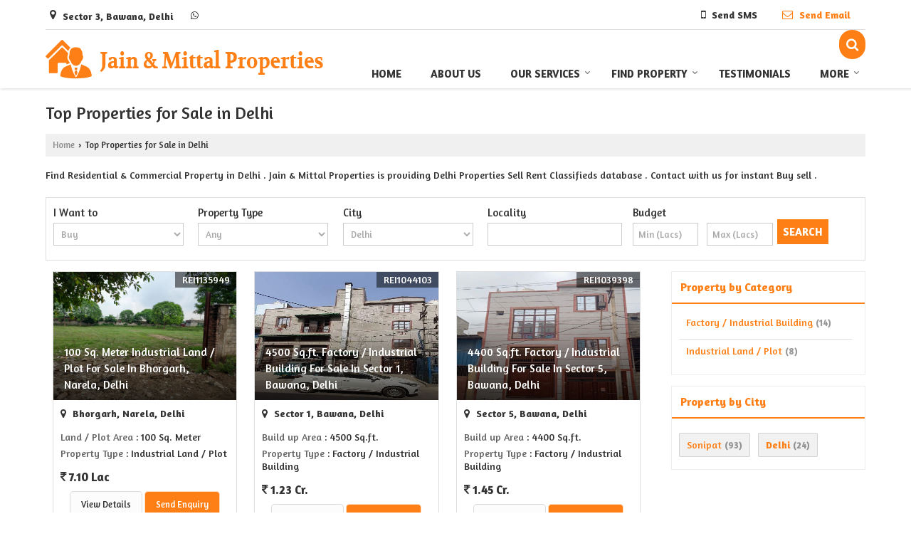

--- FILE ---
content_type: text/html; charset=UTF-8
request_url: https://www.industrialrenting.com/property-for-sale-in-delhi.htm
body_size: 21927
content:
	<!DOCTYPE html>
	<html lang="en">
	<head>
	<meta charset="utf-8">
	<link rel="preconnect" href="https://fonts.googleapis.com">
	<link rel="preconnect" href="https://fonts.gstatic.com" crossorigin>
	<link rel="preconnect" href="https://catalog.wlimg.com" crossorigin>
	<link rel="dns-prefetch" href="https://catalog.wlimg.com" crossorigin>
		<meta name="viewport" content="width=device-width, initial-scale=1, maximum-scale=2">
	<title>Top Properties for Sale in Delhi  - Offered by Jain &amp; Mittal Properties</title>
	<meta name="description" content="Explore Properties for Sale in Delhi  by Jain &amp; Mittal Properties - Explore Residential and Commercial Properties for sale in Delhi, , including Flats, Plots, Villas, Houses, Bunglow, Shops etc. Contact Jain &amp; Mittal Properties now for the latest real estate updates in Delhi">
	<meta name="keywords" content="delhi  property, property for sale in delhi, buy/sell delhi  properties, delhi for sale, real estate in delhi, buy delhi real estate, delhi property for sale">
			<meta property="og:title" content="Top Properties for Sale in Delhi  - Offered by Jain &amp; Mittal Properties">
		<meta property="og:site_name" content="Jain &amp; Mittal Properties">
			<meta property="og:url" content="https://www.industrialrenting.com/property-for-sale-in-delhi.htm">
			<meta property="og:description" content="Explore Properties for Sale in Delhi  by Jain &amp; Mittal Properties - Explore Residential and Commercial Properties for sale in Delhi, , including Flats, Plots, Villas, Houses, Bunglow, Shops etc. Contact Jain &amp; Mittal Properties now for the latest real estate updates in Delhi">		
		<meta property="og:type" content="website">
			<meta property="og:image" content="https://catalog.wlimg.com/3/1580768/other-images/12585-comp-image.png">
			<meta property="og:logo" content="https://catalog.wlimg.com/3/1580768/other-images/12585-comp-image.png">
		<meta property="twitter:card" content="summary_large_image">
			<meta property="twitter:title" content="Top Properties for Sale in Delhi  - Offered by Jain &amp; Mittal Properties">
			<meta property="twitter:url" content="https://www.industrialrenting.com/property-for-sale-in-delhi.htm">
			<meta property="twitter:description" content="Explore Properties for Sale in Delhi  by Jain &amp; Mittal Properties - Explore Residential and Commercial Properties for sale in Delhi, , including Flats, Plots, Villas, Houses, Bunglow, Shops etc. Contact Jain &amp; Mittal Properties now for the latest real estate updates in Delhi">
			<meta property="twitter:image" content="https://catalog.wlimg.com/3/1580768/other-images/12585-comp-image.png">
			<link rel="canonical" href="https://www.industrialrenting.com/property-for-sale-in-delhi.htm">
						<link rel="preload" as="style" href="https://catalog.wlimg.com/templates-images/12585/common/catalog_new.css">
						<link rel="stylesheet" href="https://catalog.wlimg.com/templates-images/12585/common/catalog_new.css" >
						<link rel="preload" as="style" href="https://catalog.wlimg.com/templates-images/12585/12589/catalog.css">
						<link rel="stylesheet" href="https://catalog.wlimg.com/templates-images/12585/12589/catalog.css" >
		<link rel="icon" href="https://catalog.wlimg.com/ico-images/j.ico" type="image/x-icon">
					<link href="https://catalog.weblink.in/dynamic-files/rei/other-files/1580768/1580768.css" rel="stylesheet">
		<style>
		body,html body,h1,h2,h3,h4,h5,h6,.smsBtn, .emailBtn,.ffpp,.ffos,.ffrr,.input,input,select,textarea
		{font-family: 'Amaranth', sans-serif !important;font-weight:normal;}
		.ddsmoothmenu ul li a{font-family: 'Amaranth', sans-serif !important;}
		</style>
	<style>
	
	.company_logo .com_title a{font-weight:600;}		
	</style><script>
			var loadDeferredStyles = function() {
				var addStylesNode = document.getElementsByClassName("deferred-styles");
				var replacement = document.createElement("div");
				replacement.innerHTML = '';
				for (var i = 0; i < addStylesNode.length; i++) {
					replacement.innerHTML += addStylesNode[i].textContent;
				}
				if((replacement.innerHTML).trim() != ''){
					document.body.appendChild(replacement);  
				}       
			};
	       var raf = requestAnimationFrame || mozRequestAnimationFrame ||
	           webkitRequestAnimationFrame || msRequestAnimationFrame;
	       if (raf) raf(function() { window.setTimeout(loadDeferredStyles, 0); });
	       else window.addEventListener('load', loadDeferredStyles);
	     </script>
			<link rel="preload" as="script" href="https://catalog.wlimg.com/main-common/catalog_common_new.js">
			<script  src="https://catalog.wlimg.com/main-common/catalog_common_new.js"></script>
			<link rel="preload" as="script" href="https://catalog.wlimg.com/templates-images/12585/common/catalog_new.js">
			<script  src="https://catalog.wlimg.com/templates-images/12585/common/catalog_new.js"></script>
		<script>
		$('.fancybox').fancybox();
		</script>
		<script>jQuery(document).ready(function(e) {
			
		jQuery('.myTabs').tabs({'fxShow': true,'bookmarkable':false});
		
		jQuery(".tcl .plus").live("click", function() {
			jQuery(this).toggleClass('act').parent().find('ul').slideToggle('slow');
			});	
			
			jQuery(".plusMinus").on("click", function(){
				jQuery(this).toggleClass('act').parent().next('.showHide_rp').slideToggle('slow');
			});
			
			if ($(window).width() < 992) {
				jQuery('.right-head .icon').click(function(event){
				jQuery(this).toggleClass('open');
				jQuery(this).parent('.right-head').toggleClass('open');
				jQuery('.right-head .dropdown').slideToggle(300);
				event.stopPropagation()
				});      
				jQuery('html, body').click(function(){ 
				jQuery('.right-head, .right-head .icon').removeClass('open');
				jQuery('.right-head .dropdown').slideUp(300)
				});	
				jQuery('.right-head .dropdown').on('click',function(event){
				event.stopPropagation();
				});
				$('[data-fancybox]').fancybox({
				  protect: true
				});			
			}
		});	
		</script>
		<script>
		jQuery(window).load(function(e) {
			function triggerHtmlEvent(element, eventName)
			{
			    var event;
			    if(document.createEvent) {
			        event = document.createEvent('HTMLEvents');
			        event.initEvent(eventName, true, true);
			        element.dispatchEvent(event);
			    }
			    else {
			    event = document.createEventObject();
			        event.eventType = eventName;
			        element.fireEvent('on' + event.eventType, event);
			    }
			}
		
			<!-- Flag click handler -->
			$('.translation-links a').click(function(e)
			{
				e.preventDefault();
				var lang = $(this).data('lang');
				$('#google_translate_element select option').each(function(){
				if($(this).text().indexOf(lang) > -1) {
					$(this).parent().val($(this).val());
					var container = document.getElementById('google_translate_element');
					var select = container.getElementsByTagName('select')[0];
					triggerHtmlEvent(select, 'change');
				}
			    });
			});
		})
		</script>
			<script>
			function showme(val) {	
			
				if(val=="2" || val=="3") {
					document.getElementById('rent').style.display = 'block'; 
					document.getElementById('sell').style.display = 'none'; 				
				}
				else if(val=="1") {
					document.getElementById('rent').style.display = 'none'; 
					document.getElementById('sell').style.display = 'block'; 
				}
			}
			</script>
		<script>
		jQuery(window).load(function(){
		var DG_T = jQuery('.fixer').offset().top; 
		var WH1 = jQuery(window).innerHeight();
		var FH1 = jQuery('.fixer').outerHeight();   
		var DH1 = jQuery(document).innerHeight()-(FH1+DG_T*2.3);
		var SH1 = WH1+FH1;
		
		if(DH1>= SH1){
		jQuery(window).scroll(function(){if(jQuery(this).scrollTop()>DG_T){jQuery('.fixer').addClass('t2_fixer'); jQuery('.top_space').show();}else{jQuery('.fixer').removeClass('t2_fixer'); jQuery('.top_space').hide();}		
		})}
		}) 
		</script>
	<style>
	/***** MODIFY THEME *****/
	#saveThemeContainer{top:130px; z-index:999999}
	#saveThemeToggle,#saveThemeContent{background:#222 none no-repeat center center;border:1px solid #fff;border-left:0;border-top:0;box-shadow:0 0 7px #000;}
	#saveThemeToggle{background-image:url(https://catalog.wlimg.com/templates-images/12585/12589/setting-icon.gif);width:30px;height:30px;margin-left:-1px;}
	
	body.boxed{max-width:1200px; margin:0 auto;-webkit-box-shadow: 0px 0px 8px 1px rgba(0,0,0,0.2);-moz-box-shadow:0px 0px 8px 1px rgba(0,0,0,0.2);box-shadow: 0px 0px 8px 1px rgba(0,0,0,0.2); position:relative;}
	.layout-style{padding-top:12px;text-align: center;} .layout-style p{color:#fff;font-size:14px;line-height:22px;text-align:center; }
	.page-style{width:40px;padding:8px;border:1px solid #b0b0b0;margin:2px;display:inline-block;background:#ffffff;color:#333;
	    cursor:pointer;font-size:12px;text-align:center; }
	.page-style.active{color:#00abed; border:1px solid #00abed; }
	.bg1, .bg2, .bg3, .bg4{width:12px;height:8px;background-size:cover;border:4px solid #fff;margin-bottom:0px; }
	.reset{width:12px;height:8px;border:4px solid #fff;margin-bottom:0px;background:#000;}
	.bg1{background:url(https://catalog.wlimg.com/templates-images/12585/12589/bg1.jpg);} .bg2{background:url(https://catalog.wlimg.com/templates-images/12585/12589/bg2.jpg);}
	.bg3{background:url(https://catalog.wlimg.com/templates-images/12585/12589/bg3.jpg);} .bg4{background:url(https://catalog.wlimg.com/templates-images/12585/12589/bg4.jpg);}
	</style>
	<style id="styleBackgroundColor_02">
	 #headerFormatNT nav.f1, a.button, .button a, .category li:hover .bg,footer,.right-head .icon span, .right-head .icon span::before, .right-head .icon span::after, .headRw_f3.headHr, .clfd-price, .slider-content3 a + a, .slider-content4 a + a, .services-list .ser-icon, a.site-btn, button.site-btn, #middle .ui-tabs-nav .ui-tabs-selected a, #middle .ui-tabs-nav a:hover, #middle .ui-tabs-nav a:focus, #middle .ui-tabs-nav a:active, #middle .ui-tabs-nav .ui-tabs-active a, #middle .ui-tabs-nav .ui-state-active a, footer .headHr, .headHr, .paging span.on, .paging a:hover, a.buttonBig:hover, input.buttonBig:hover, .buttonBig a:hover,.bx-wrapper .bx-pager.bx-default-pager a:hover,.bx-wrapper .bx-pager.bx-default-pager a.active,.back, .clfd-details .bx-wrapper .bx-prev, .nslider .bx-wrapper .bx-prev,.clfd-details .bx-wrapper .bx-next, .nslider .bx-wrapper .bx-next, .saleRent .bx-wrapper .bx-prev,.saleRent .bx-wrapper .bx-next, .headFormat.f6, .resort-box2:hover .iconBox, .theme1, .head-bdrb::before, input.button:hover, .hd_frmt_f6_outer, header.f6Tree_bg ~ .headBg.theme2,.shapeLtPolyg::before, input.razorpay-payment-button:hover, .tstArrow .testimonial_fm ul li > div span.i.large:before, .theme1-before:before, .theme1-after:after, .theme1-before *:before, .theme1-after *:after, .fldynBnr span.buttonBig:hover{background-color: #43352d;} 
	     header.f48 .row2:after{border-right-color:#43352d;} 
	     .logoBg::before, .logoBg::after,.ui-tabs-nav .ui-tabs-selected a:after, .hoverHdDt .slider ul li > div{border-top-color:#43352d;}
	     .contDtls .smsBtn.theme2,.theme1Bdr, .tileCBdr::after{border-color:#43352d;}
	     .job-rdsBdr .slider ul li > div:hover {border-left-color: #43352d;}
	</style>
	
	
	<style id="styleBackgroundColor_03">
	  .ddsmoothmenu > ul > li > a.selected, .ddsmoothmenu ul li a:hover, .ddsmoothmenu ul li.on>a, nav.f2 .ddsmoothmenu ul li a:hover, nav.f2 .ddsmoothmenu ul li.on > a, nav.f3 .ddsmoothmenu ul li a:hover, nav.f3 .ddsmoothmenu > ul > li > a.selected, nav.f3 .ddsmoothmenu ul li a:hover, nav.f3 .ddsmoothmenu ul li.on > a, a.buttonBig, input.buttonBig, .buttonBig a,.category .bg, .slider-content h1::after, .slider-content .hd1::after, a.button:hover, .button a:hover, input.button, .slider-content2 .search-btn, .search-btn, .slider-content3 a, .slider-content4 a, .contact-icon, button.site-btn, #middle .ui-tabs-nav a, #middle .ui-tabs-nav .ui-tabs-disabled a:hover, #middle .ui-tabs-nav .ui-tabs-disabled a:focus, #middle .ui-tabs-nav .ui-tabs-disabled a:active, #tml > ul >li.on > a, #tml > ul > li:hover > a, #footerFormat1 a.button,.project_tml > li.on a, .project_tml > li a:hover,#projectMoreLinksDiv a:hover,.front, #bx-pager ul li a.active, .resort-box .overlay, .clfd-details .bx-wrapper .bx-next:hover, .nslider .bx-wrapper .bx-next:hover, .clfd-details .bx-wrapper .bx-prev:hover, .nslider .bx-wrapper .bx-prev:hover, .borderB::after, .saleRent .bx-wrapper .bx-prev:hover,.saleRent .bx-wrapper .bx-next:hover, .resort-box2 .iconBox, .supHead, .sale, .clfd-icon li:hover, .theme2, .left_Frmt h2 + p::after, #footerFormat1 .button, .head-bdrb::after, .f16-service .back, .ttw-navbg .t2_fixer, .menu.f6-ttw::before, .hd_frmt_f6_outer::before, .tour-clfd ul li .h a:before, .bdr-btn:hover, .bdr-btn a:hover, .reiDetail-nav ul li a:hover, .reiDetail-nav ul li a.on, .step-services .slider li > div:hover, header.f48 .tgl li:hover, .headingBbdr .h1::after, .ddsmoothmenu ul li ul a.selected, .ddsmoothmenu ul li ul a:hover, .ddsmoothmenu ul li ul li.on > a, .logoPolyg::before, .shapeRtPolyg::before, .shapeRtPolyg::after, input.razorpay-payment-button, .relOtherinfo .slider ul li:nth-child(2) > div.tstImgView::after, nav.f3.f3_trans .ddsmoothmenu > ul > li > a:hover::before, nav.f3.f3_trans .ddsmoothmenu > ul > li > a.selected::before, nav.f3.f3_trans .ddsmoothmenu > ul > li.on > a::before, .themeProBg .slider ul li .data:hover, .themeCinfo ul li:hover > .cInfo-box, .tp_f3 .slider ul li > .data:hover, .tp_f3 .slider ul li > .data:hover > .dib, .rei-ser .slider ul li .data:hover, div.ddsmoothmobile ul li.on a, div.ddsmoothmobile ul li.selected a, div.ddsmoothmobile ul li:hover a, .reiSlBtm .fluid_dg_caption .btns a:hover, .arwBtn a.buttonBig::before, .hoverHdDt .slider ul li > div::before, .theme2-before:before, .theme2-after:after, .theme2-before *:before, .theme2-after *:after, .fldynBnr span.buttonBig, #middle #tabs-enq .ui-tabs-nav .ui-tabs-selected a, #middle #tabs-enq .ui-tabs-nav a:hover, #middle #tabs-enq .ui-tabs-nav a:focus, #middle #tabs-enq .ui-tabs-nav a:active, #middle #tabs-enq .ui-tabs-nav .ui-tabs-active a, #middle #tabs-enq .ui-tabs-nav .ui-state-active a{background-color:#fe7f16;}
	  .h2 h2, .h2 h3, #middle .h2 p.rHead,.project_tml,.shadowList ul li:hover .cdctent.bdrB, .enq-frm input:focus, .enq-frm select:focus, .headFormat.f6::before, .banner_area.f6 .fluid_dg_visThumb.fluid_dgcurrent, .bdr-btn, .bdr-btn a, .single-product .single-box-bdr, .contDtls .emailBtn.theme1, .headingBbdr.fullAbt .buttonBig::after, .relImgCont .row1.dt .col-1.w25 > .pr,.themeBdr, .theme2Bdr, .sngTitle.btmArrw .ic, .ltHdBdr .hd_h2 h2.hd_NT {border-color:#fe7f16; }	
	  .intro-f3 .enter-btn:after, .job-rdsBdr .slider ul li > div{border-left-color:#fe7f16; } 
	  .ttw-navbg::before, .clickBox, .trngleAbtshape .DynBanner::after, .trngleBtmShape .imgShape::after {border-bottom-color:#fe7f16;}
	  .contDtls .emailBtn.theme1, footer .planNwsltr input.button, .sngTitle .slider ul li:hover .clfd-view .heading a{color:#fe7f16;}
	  .trngleAbtshape .DynBanner::before, .triangle-topleft::after,#tabs-enq .ui-tabs-nav .ui-tabs-selected a:after{border-top-color: #fe7f16;}
	  .svgCompInfo .iconBox svg{fill:#fe7f16;}
	  .slRghtCont .fluid_dg_caption > div{ border-color:#fe7f16;}
	</style>
	
	
	
	<style id="styleBackgroundColor_04">
	    .dif, .dif a, a.dif, .dif2 span, .dif2 span a, a:hover, #middle .bxslider .h, #middle .bxslider .h a, div.ddsmoothmobile ul li a:hover, #middle .h2 h2, .ttw-serbg .data .dif a, .ttw-serbg .data .dif, .ttw-serbg .data a.dif, .indService ul li > div:before, .contDtls .smsBtn.theme2, nav.f3.f3_trans .ddsmoothmenu > ul > li.on > a, nav.f3.f3_trans .ddsmoothmenu > ul > li > a:hover, nav.f3.f3_trans .ddsmoothmenu > ul > li > a.selected, .reiSlBtm .fluid_dg_caption .btns a, .arwBtn a.buttonBig{color: #fe7f16; }
	</style>
	
	<style id="styleBackgroundColor_05">
	     #bodyFormatNT.evenOdd section:nth-child(odd), #bodyFormatNT.oddEven section:nth-child(even), .bodycontent,#headerFormatNT nav.f3, .t2_fixer.bg_df{background-color:#ffffff;} 
		.headFormat.f6.hd_new.f6-ttw::before{border-bottom-color:#ffffff; }
		.banner_area.f16::before,.single-product .single-product, header.f48 .row2:before{border-right-color:#ffffff;}
		.f16-service::after,.ltTrng::before{border-left-color:#ffffff; }
		#bodyFormatNT.evenOdd section:nth-child(odd) .data .view-arrow, #bodyFormatNT.oddEven section:nth-child(even) .data .view-arrow{background:#ffffff;}
		.fede-content .view-more:before{background:linear-gradient(90deg, rgba(255, 255, 255, 0) 0%, #ffffff 28%);}
	</style>
	
	
	<style id="styleBackgroundColor_06">
	    #bodyFormatNT.evenOdd section:nth-child(even), #bodyFormatNT.oddEven section:nth-child(odd){background-color:#f3f3f3;}  
	    #bodyFormatNT.evenOdd section:nth-child(even) .data .view-arrow, #bodyFormatNT.oddEven section:nth-child(odd) .data .view-arrow{background:#f3f3f3;}
	</style>
	
	
	<style id="styleBackgroundColor_07">
	   html body{background-color:#ffffff;}  
	</style>
	
	<style id="styleBackgroundColor_08">
	   .head-c1{color:#43352d;}  
	</style>
	
	<style id="styleBackgroundColor_09">
	   .head-c2{color:#fe7f16;}  
	</style>
		<style id="styleBackgroundColor_10">
		  .theme3{background-color:#442f23;}  
		</style>
		<style id="styleBackgroundColor_11">
		  .theme4{background-color:#f6ba22;} .theme4c{color:#f6ba22; }  
		</style>
			<style id="styleBackgroundColor_14">
			  .theme5, .ttw-navbg .ddsmoothmenu ul li a:hover, .ttw-navbg .ddsmoothmenu ul li a:hover, .ttw-navbg .ddsmoothmenu ul li.on > a{background-color:#e92f2f; } 
			</style>
		<style id="styleBackgroundColor_12">
		  .headVr{background-color:#f1f1f1; }  
		</style>
		<style id="styleBackgroundColor_13">
		  .data, .testimonial_fm li > div.data, .smsEmailTop .smsEmail .theme1{background-color:#fcfcfc; } 
		</style>
				<script type="application/ld+json">
			    {
			     "@context": "https://schema.org",
			     "@type": "BreadcrumbList",
			     "itemListElement":
			     [
			      {
					"@type": "ListItem",
					"position": 1,
					"item":
					{
					"@id": "https://www.industrialrenting.com",
					"name": "Home"
					}
				  },
			      {
			       "@type": "ListItem",
			       "position": 2,
			       "item":
			       {
			        "@id": "https://www.industrialrenting.com/property-for-sale-in-delhi.htm",
			        "name": "Top Properties for Sale in Delhi"
			        }
			      }
			      ]
			    }
			    </script><script defer src="https://catalog.wlimg.com/main-common/jquery.ui.totop.js"></script>
		<script>jQuery(document).ready(function(e){
		jQuery().UItoTop({ easingType:'easeOutQuart' });
		});
		</script>	
	</head>
	<body class="del_inHdr  "  >
	<div class="bodycontent rei"><header class="headerFormatNT">
<div class="headRw_f3 bigTopHead smsEmailTop seTopBtn">
   <div class="wrap-fluid">
   <div class="right-head fo small bdrB bdreee">
   <div class="icon"><span> </span></div>
   <ul class="dropdown smsEmail">
   <li class="dib mr10px"><div class="pt2px xlarge"><div><i class="fa fa-map-marker mr5px"></i> <span class="vam fw6">Sector 3, Bawana, Delhi</span></div></div></li>
  <li class="dib mr10px"><div class="pt2px"><div class="DynBanner al">
					<div><div class="whatsFxtop"><a href="https://api.whatsapp.com/send?phone=918447477878" target="_blank" rel="nofollow"><i class="fa fa-whatsapp"></i> </a></div>
					</div></div></div></li>
   <li class="dib mt1px ml10px pl5px ttu"><p class="lci ma5px ftSocialLn"></p></li>    	 
   <li class="dib fr">
       <div class="dib vat mr2px">		
		<a href="javascript:;" data-fancybox="sendSMS" data-src="#sendSMS" class="theme2 bdr dib xlarge c20px smsBtn" style="padding:5px 20px 7px;">
		 <i class="dib xxlarge fa fa-mobile mr5px lh0 vam"></i> 
		 <span class="dib vam mt1px ffrc fw7 ts0">Send SMS</span></a>
		<div id="sendSMS" class="fancybox-content" style="display:none;width:100%;max-width:340px;border-radius:20px;overflow: visible;">  
		<form name="sms_form" method="post" action="//catalog.realestateindia.com/catalog-enquiry.php" >
		<div class="xxxlarge pb12px db ac fw6 black">Send SMS Enquiry</div>   
		<div class="sendEnq mt15px">
				<input type="hidden" name="enq_type" value="">
		<input type="hidden" name="subject" value="">
		<input type="hidden" name="vacancy_id" value="">
		<input type="hidden" name="property_id" value="">
		<input type="hidden" name="enqtype" value="enquiry">
		<input type="hidden" name="allocate_type" value="">
		<input type="hidden" name="pkg_slno" value="">
	<div class="xxlarge ac" id="success_10022_msg" style="display:none;">
        <p class="dif mb7px xlarge">Thank you</p>
        <p>Your Enquiry has been sent successfully.</p>
    </div>
	<div id="footerprd_10022_display_alert">
					<div class="mb10px pr sCommit">
		<textarea class="input w100 bsbb" rows="5" id="dynFrm_details_2" name="dynFrm_details_2" placeholder="Get best quote quickly by sending your requirement through SMS directly."></textarea>
		<span class="icon"><i class="fa fa-pencil"></i></span>
		<span class="red small"></span>
		</div>
		<div class="mb10px pr sUser">
		<input type="text" class="input w100 bsbb" id="dynFrm_contact_person" name="dynFrm_contact_person" placeholder="Enter Name">
		<span class="icon"><i class="fa fa-user-o"></i></span>
		<span class="red small"></span>
		</div>
		<div class="mb10px pr sEmail">
		<input type="text" class="input w100 bsbb" id="dynFrm_email_id" name="dynFrm_email_id" placeholder="Enter Email">
		<span class="icon"><i class="fa fa-envelope-o"></i></span>
		<span class="red small"></span>
		</div>
		<div class="mb10px">
		<div class="w50px pr fl ofh">			
		<div id="isdCode" class="isdCode p10px pr0px">+91</div>
		<select class="contSelect" id="dynFrm_country" id="dynFrm_country" name="dynFrm_country" onChange="document.getElementById('phone_10022_isd').value=this.value.substr(3, 4); document.getElementById('isdCode').innerHTML=this.value.substr(3, 4);">
					
			<option value="AF^+93" >Afghanistan +93</option>
		
						
			<option value="AL^+335" >Albania +335</option>
		
						
			<option value="DZ^+213" >Algeria +213</option>
		
						
			<option value="AS^+684" >American Samoa +684</option>
		
						
			<option value="AD^+376" >Andorra +376</option>
		
						
			<option value="AO^+244" >Angola +244</option>
		
						
			<option value="AI^+264" >Anguilla +264</option>
		
						
			<option value="AQ^+672" >Antarctica +672</option>
		
						
			<option value="AG^+268" >Antigua and Barbuda +268</option>
		
						
			<option value="AR^+54" >Argentina +54</option>
		
						
			<option value="AM^+374" >Armenia +374</option>
		
						
			<option value="AW^+297" >Aruba +297</option>
		
						
			<option value="AU^+61" >Australia +61</option>
		
						
			<option value="AT^+43" >Austria +43</option>
		
						
			<option value="AZ^+994" >Azerbaijan +994</option>
		
						
			<option value="BS^+242" >Bahamas +242</option>
		
						
			<option value="BH^+973" >Bahrain +973</option>
		
						
			<option value="BD^+880" >Bangladesh +880</option>
		
						
			<option value="BB^+246" >Barbados +246</option>
		
						
			<option value="BY^+375" >Belarus +375</option>
		
						
			<option value="BE^+32" >Belgium +32</option>
		
						
			<option value="BZ^+501" >Belize +501</option>
		
						
			<option value="BJ^+229" >Benin +229</option>
		
						
			<option value="BM^+441" >Bermuda +441</option>
		
						
			<option value="BT^+975" >Bhutan +975</option>
		
						
			<option value="BO^+591" >Bolivia +591</option>
		
						
			<option value="BA^+387" >Bosnia and Herzegowina +387</option>
		
						
			<option value="BW^+267" >Botswana +267</option>
		
						
			<option value="BV^+47" >Bouvet Island +47</option>
		
						
			<option value="BR^+55" >Brazil +55</option>
		
						
			<option value="IO^+246" >British Indian Ocean Territory +246</option>
		
						
			<option value="BN^+673" >Brunei Darussalam +673</option>
		
						
			<option value="BG^+359" >Bulgaria +359</option>
		
						
			<option value="BF^+226" >Burkina Faso +226</option>
		
						
			<option value="BI^+257" >Burundi +257</option>
		
						
			<option value="KH^+855" >Cambodia +855</option>
		
						
			<option value="CM^+237" >Cameroon +237</option>
		
						
			<option value="CA^+1" >Canada +1</option>
		
						
			<option value="CV^+238" >Cape Verde +238</option>
		
						
			<option value="KY^+345" >Cayman Islands +345</option>
		
						
			<option value="CF^+236" >Central African Republic +236</option>
		
						
			<option value="TD^+235" >Chad +235</option>
		
						
			<option value="CL^+56" >Chile +56</option>
		
						
			<option value="CN^+86" >China +86</option>
		
						
			<option value="CX^+61" >Christmas Island +61</option>
		
						
			<option value="CC^+61" >Cocos (Keeling) Islands +61</option>
		
						
			<option value="CO^+57" >Colombia +57</option>
		
						
			<option value="KM^+269" >Comoros +269</option>
		
						
			<option value="CG^+242" >Congo +242</option>
		
						
			<option value="ZR^+243" >Congo, The Democratic Republic Of The +243</option>
		
						
			<option value="CK^+682" >Cook Islands +682</option>
		
						
			<option value="CR^+506" >Costa Rica +506</option>
		
						
			<option value="CI^+225" >Cote +225</option>
		
						
			<option value="HR^+385" >Croatia (local name: Hrvatska) +385</option>
		
						
			<option value="CY^+357" >Cyprus +357</option>
		
						
			<option value="CZ^+420" >Czech Republic +420</option>
		
						
			<option value="DK^+45" >Denmark +45</option>
		
						
			<option value="DJ^+253" >Djibouti +253</option>
		
						
			<option value="DM^+767" >Dominica +767</option>
		
						
			<option value="DO^+809" >Dominican Republic +809</option>
		
						
			<option value="TP^+670" >East Timor +670</option>
		
						
			<option value="EC^+593" >Ecuador +593</option>
		
						
			<option value="EG^+20" >Egypt +20</option>
		
						
			<option value="SV^+503" >El Salvador +503</option>
		
						
			<option value="GQ^+240" >Equatorial Guinea +240</option>
		
						
			<option value="ER^+291" >Eritrea +291</option>
		
						
			<option value="EE^+372" >Estonia +372</option>
		
						
			<option value="ET^+251" >Ethiopia +251</option>
		
						
			<option value="FK^+500" >Falkland Islands (Malvinas) +500</option>
		
						
			<option value="FO^+298" >Faroe Islands +298</option>
		
						
			<option value="FJ^+679" >Fiji +679</option>
		
						
			<option value="FI^+358" >Finland +358</option>
		
						
			<option value="FR^+33" >France +33</option>
		
						
			<option value="FX^+590" >France Metropolitan +590</option>
		
						
			<option value="GF^+594" >French Guiana +594</option>
		
						
			<option value="PF^+689" >French Polynesia +689</option>
		
						
			<option value="TF^+590" >French Southern Territories +590</option>
		
						
			<option value="GA^+241" >Gabon +241</option>
		
						
			<option value="GM^+220" >Gambia +220</option>
		
						
			<option value="GE^+995" >Georgia +995</option>
		
						
			<option value="DE^+49" >Germany +49</option>
		
						
			<option value="GH^+233" >Ghana +233</option>
		
						
			<option value="GI^+350" >Gibraltar +350</option>
		
						
			<option value="GR^+30" >Greece +30</option>
		
						
			<option value="GL^+299" >Greenland +299</option>
		
						
			<option value="GD^+809" >Grenada +809</option>
		
						
			<option value="GP^+590" >Guadeloupe +590</option>
		
						
			<option value="GU^+1" >Guam +1</option>
		
						
			<option value="GT^+502" >Guatemala +502</option>
		
						
			<option value="GN^+224" >Guinea +224</option>
		
						
			<option value="GW^+245" >Guinea-Bissau +245</option>
		
						
			<option value="GY^+592" >Guyana +592</option>
		
						
			<option value="HT^+509" >Haiti +509</option>
		
						
			<option value="HM^+61" >Heard and Mc Donald Islands +61</option>
		
						
			<option value="HN^+504" >Honduras +504</option>
		
						
			<option value="HK^+852" >Hong Kong +852</option>
		
						
			<option value="HU^+36" >Hungary +36</option>
		
						
			<option value="IS^+354" >Iceland +354</option>
		
						
			<option value="IN^+91"  selected="selected" >India +91</option>
		
						
			<option value="ID^+62" >Indonesia +62</option>
		
						
			<option value="IQ^+964" >Iraq +964</option>
		
						
			<option value="IE^+353" >Ireland +353</option>
		
						
			<option value="IL^+972" >Israel +972</option>
		
						
			<option value="IT^+39" >Italy +39</option>
		
						
			<option value="JM^+876" >Jamaica +876</option>
		
						
			<option value="JP^+81" >Japan +81</option>
		
						
			<option value="JO^+962" >Jordan +962</option>
		
						
			<option value="KZ^+7" >Kazakhstan +7</option>
		
						
			<option value="KE^+254" >Kenya +254</option>
		
						
			<option value="KI^+686" >Kiribati +686</option>
		
						
			<option value="KW^+965" >Kuwait +965</option>
		
						
			<option value="KG^+7" >Kyrgyzstan +7</option>
		
						
			<option value="LA^+856" >Lao +856</option>
		
						
			<option value="LV^+371" >Latvia +371</option>
		
						
			<option value="LB^+961" >Lebanon +961</option>
		
						
			<option value="LS^+266" >Lesotho +266</option>
		
						
			<option value="LR^+231" >Liberia +231</option>
		
						
			<option value="LY^+218" >Libyan Arab Jamahiriya +218</option>
		
						
			<option value="LI^+423" >Liechtenstein +423</option>
		
						
			<option value="LT^+370" >Lithuania +370</option>
		
						
			<option value="LU^+352" >Luxembourg +352</option>
		
						
			<option value="MO^+853" >Macao +853</option>
		
						
			<option value="MK^+389" >Macedonia +389</option>
		
						
			<option value="MG^+261" >Madagascar +261</option>
		
						
			<option value="MW^+265" >Malawi +265</option>
		
						
			<option value="MY^+60" >Malaysia +60</option>
		
						
			<option value="MV^+960" >Maldives +960</option>
		
						
			<option value="ML^+223" >Mali +223</option>
		
						
			<option value="MT^+356" >Malta +356</option>
		
						
			<option value="MH^+692" >Marshall Islands +692</option>
		
						
			<option value="MQ^+596" >Martinique +596</option>
		
						
			<option value="MR^+222" >Mauritania +222</option>
		
						
			<option value="MU^+230" >Mauritius +230</option>
		
						
			<option value="YT^+269" >Mayotte +269</option>
		
						
			<option value="MX^+52" >Mexico +52</option>
		
						
			<option value="FM^+691" >Micronesia +691</option>
		
						
			<option value="MD^+373" >Moldova +373</option>
		
						
			<option value="MC^+377" >Monaco +377</option>
		
						
			<option value="MN^+976" >Mongolia +976</option>
		
						
			<option value="ME^+382" >Montenegro +382</option>
		
						
			<option value="MS^+664" >Montserrat +664</option>
		
						
			<option value="MA^+212" >Morocco +212</option>
		
						
			<option value="MZ^+258" >Mozambique +258</option>
		
						
			<option value="MM^+95" >Myanmar +95</option>
		
						
			<option value="NA^+264" >Namibia +264</option>
		
						
			<option value="NR^+674" >Nauru +674</option>
		
						
			<option value="NP^+977" >Nepal +977</option>
		
						
			<option value="NL^+31" >Netherlands +31</option>
		
						
			<option value="AN^+599" >Netherlands Antilles +599</option>
		
						
			<option value="NC^+687" >New Caledonia +687</option>
		
						
			<option value="NZ^+64" >New Zealand +64</option>
		
						
			<option value="NI^+505" >Nicaragua +505</option>
		
						
			<option value="NE^+227" >Niger +227</option>
		
						
			<option value="NG^+234" >Nigeria +234</option>
		
						
			<option value="NU^+683" >Niue +683</option>
		
						
			<option value="NF^+672" >Norfolk Island +672</option>
		
						
			<option value="MP^+670" >Northern Mariana Islands +670</option>
		
						
			<option value="NO^+47" >Norway +47</option>
		
						
			<option value="OM^+968" >Oman +968</option>
		
						
			<option value="PK^+92" >Pakistan +92</option>
		
						
			<option value="PW^+680" >Palau +680</option>
		
						
			<option value="PA^+507" >Panama +507</option>
		
						
			<option value="PG^+675" >Papua New Guinea +675</option>
		
						
			<option value="PY^+595" >Paraguay +595</option>
		
						
			<option value="PE^+51" >Peru +51</option>
		
						
			<option value="PH^+63" >Philippines +63</option>
		
						
			<option value="PN^+872" >Pitcairn +872</option>
		
						
			<option value="PL^+48" >Poland +48</option>
		
						
			<option value="PT^+351" >Portugal +351</option>
		
						
			<option value="PR^+787" >Puerto Rico +787</option>
		
						
			<option value="QA^+974" >Qatar +974</option>
		
						
			<option value="RE^+262" >Reunion +262</option>
		
						
			<option value="RO^+40" >Romania +40</option>
		
						
			<option value="RU^+7" >Russian Federation +7</option>
		
						
			<option value="RW^+250" >Rwanda +250</option>
		
						
			<option value="KN^+869" >Saint Kitts and Nevis +869</option>
		
						
			<option value="LC^+758" >Saint Lucia +758</option>
		
						
			<option value="VC^+784" >Saint Vincent and the Grenadines +784</option>
		
						
			<option value="WS^+685" >Samoa +685</option>
		
						
			<option value="SM^+378" >San Marino +378</option>
		
						
			<option value="ST^+239" >Sao Tome and Principe +239</option>
		
						
			<option value="SA^+966" >Saudi Arabia +966</option>
		
						
			<option value="SN^+221" >Senegal +221</option>
		
						
			<option value="RS^+381" >Serbia +381</option>
		
						
			<option value="SC^+248" >Seychelles +248</option>
		
						
			<option value="SL^+232" >Sierra Leone +232</option>
		
						
			<option value="SG^+65" >Singapore +65</option>
		
						
			<option value="SK^+421" >Slovakia (Slovak Republic) +421</option>
		
						
			<option value="SI^+386" >Slovenia +386</option>
		
						
			<option value="SB^+677" >Solomon Islands +677</option>
		
						
			<option value="SO^+252" >Somalia +252</option>
		
						
			<option value="ZA^+27" >South Africa +27</option>
		
						
			<option value="GS^+44" >South Georgia and the South Sandwich Islands +44</option>
		
						
			<option value="KR^+82" >South Korea +82</option>
		
						
			<option value="SS^+211" >South Sudan +211</option>
		
						
			<option value="ES^+34" >Spain +34</option>
		
						
			<option value="LK^+94" >Sri Lanka +94</option>
		
						
			<option value="SH^+290" >St. Helena +290</option>
		
						
			<option value="PM^+508" >St. Pierre and Miquelon +508</option>
		
						
			<option value="SD^+249" >Sudan +249</option>
		
						
			<option value="SR^+597" >Suriname +597</option>
		
						
			<option value="SJ^+47" >Svalbard and Jan Mayen Islands +47</option>
		
						
			<option value="SZ^+268" >Swaziland +268</option>
		
						
			<option value="SE^+46" >Sweden +46</option>
		
						
			<option value="CH^+41" >Switzerland +41</option>
		
						
			<option value="TW^+886" >Taiwan +886</option>
		
						
			<option value="TJ^+7" >Tajikistan +7</option>
		
						
			<option value="TZ^+255" >Tanzania +255</option>
		
						
			<option value="TH^+66" >Thailand +66</option>
		
						
			<option value="TG^+228" >Togo +228</option>
		
						
			<option value="TK^+64" >Tokelau +64</option>
		
						
			<option value="TO^+676" >Tonga +676</option>
		
						
			<option value="TT^+868" >Trinidad and Tobago +868</option>
		
						
			<option value="TN^+216" >Tunisia +216</option>
		
						
			<option value="TR^+90" >Turkey +90</option>
		
						
			<option value="TM^+993" >Turkmenistan +993</option>
		
						
			<option value="TC^+649" >Turks and Caicos Islands +649</option>
		
						
			<option value="TV^+688" >Tuvalu +688</option>
		
						
			<option value="UG^+256" >Uganda +256</option>
		
						
			<option value="UA^+380" >Ukraine +380</option>
		
						
			<option value="AE^+971" >United Arab Emirates +971</option>
		
						
			<option value="GB^+44" >United Kingdom +44</option>
		
						
			<option value="US^+1" >United States +1</option>
		
						
			<option value="UM^+1" >United States Minor Outlying Islands +1</option>
		
						
			<option value="UY^+598" >Uruguay +598</option>
		
						
			<option value="UZ^+998" >Uzbekistan +998</option>
		
						
			<option value="VU^+678" >Vanuatu +678</option>
		
						
			<option value="VA^+39" >Vatican City State (Holy See) +39</option>
		
						
			<option value="VE^+58" >Venezuela +58</option>
		
						
			<option value="VN^+84" >Vietnam +84</option>
		
						
			<option value="VG^+1" >Virgin Islands (British) +1</option>
		
						
			<option value="VI^+1" >Virgin Islands (U.S.) +1</option>
		
						
			<option value="WF^+681" >Wallis And Futuna Islands +681</option>
		
						
			<option value="EH^+212" >Western Sahara +212</option>
		
						
			<option value="YE^+967" >Yemen +967</option>
		
						
			<option value="YU^+381" >Yugoslavia +381</option>
		
						
			<option value="ZM^+260" >Zambia +260</option>
		
						
			<option value="ZW^+263" >Zimbabwe +263</option>
		
				 			 
		</select>
		</div>
		<input type="hidden" name="phone_isd" id="phone_10022_isd" value="+91">
		<input type="text" class="input mobile-number" id="dynFrm_phone" name="dynFrm_phone" placeholder="Mobile No">
		<span class="red small"></span>
		</div> 
		<div class="ac mt15px db eSend">
		<span class="icon"><i class="fa fa-paper-plane-o"></i></span>
		<input type="submit" name="Send SMS" value="Send SMS" class="button dib p10px20px"> 
		</div>
					<input type="hidden" name="current_url" value="https://www.industrialrenting.com/property-for-sale-in-delhi.htm">
	  	<input type="hidden" name="web_address" value="https://www.industrialrenting.com">
	  	<input type="hidden" name="inq_thanks_msg" value="Thank you for inquiry.&lt;br /&gt;&lt;br /&gt;We have received your business request. Our Sales Team will soon get in touch with you.&lt;br /&gt;&lt;br /&gt;&lt;br /&gt;">
		<input type="hidden" name="inq_thanks_title" value="Enquiry">
	  	<input type="hidden" name="redirected_url" value="https://www.industrialrenting.com/thanks.htm">
						<input type="hidden" name="catalog_mi" value="1580768">
	  	<input type="hidden" name="id" value="static_form">
	  	<input type="hidden" name="form_id" value="10022">
	  	<input type="hidden" name="mobile_website" value="Y">
	</div>
		</div>
		</form>
		</div>
		<script>
		function getCookieByName(cname) {
		    var name = cname + "=";
		    var decodedCookie = decodeURIComponent(document.cookie);
		    var ca = decodedCookie.split(";");
		    for(var i = 0; i <ca.length; i++) {
		        var c = ca[i];
		        while (c.charAt(0) == " ") {
		            c = c.substring(1);
		        }
		        if (c.indexOf(name) == 0) {
		            return c.substring(name.length, c.length);
		        }
		    }
		    return "";
		}
		(function($){	
			$(document).on("submit", "form[name=sms_form]", function(e){
				e.preventDefault();
				$('input[type="submit"]',this).prop('disabled', true);
				var isFormValid = static_inq_form_validate(10022);
				$form = $(this);
				var formData = $form.serialize();
				
				if(jQuery("form[name=products_form] input[name^=chk_]").length){
					formData+="&dynFrm_subject="+jQuery("form[name=products_form] input[name^=chk_]").val();
				}
				
				if(typeof isFormValid == "undefined" && isFormValid !== false){
					$.ajax({
						url: $form.attr("action"),
						type:"post",
						data: formData,
						crossOrigin:true,
						success: function(){
							$("#footerprd_10022_display_alert").hide();
							$("#success_10022_msg").show();
							setTimeout(function(){document.cookie = "smspopup=false;expire=86400";}, 3000);
							
			setTimeout(function(){
				if(getCookieByName("smspopup") == "false"){  
					jQuery(".fancybox-close-small", document).trigger("click");jQuery("#success_10022_msg").hide().next().show();
					jQuery("#footerprd_10022_display_alert").find("input[type=text],textarea").val("")
					}
			},4000);	
			
			
						}
					});
					
					e.stopImmediatePropagation(); return false;
				}				
			});	
		})(jQuery);
		</script></div>
       <div class="dib vat dif">
		<a href="javascript:;" data-fancybox="sendEmail" data-src="#sendEmail" class="theme1 bdr dib xlarge c20px emailBtn" style="padding:5px 20px 7px;">
		<i class="dib large fa fa-envelope-o mr5px lh0 vam"></i> 
		<span class="dib ffrc fw7 mt1px ts0 vam">Send Email</span></a>
		<div id="sendEmail" class="fancybox-content" style="display:none;width:100%;max-width:340px;border-radius:20px;overflow: visible;">  
		<form name="email_form" method="post" action="//catalog.realestateindia.com/catalog-enquiry.php" >
		<div class="xxxlarge pb12px db ac fw6">Send Email</div>   
		<div class="sendEnq mt15px">
				<input type="hidden" name="enq_type" value="">
		<input type="hidden" name="subject" value="">
		<input type="hidden" name="vacancy_id" value="">
		<input type="hidden" name="property_id" value="">
		<input type="hidden" name="enqtype" value="enquiry">
		<input type="hidden" name="allocate_type" value="">
		<input type="hidden" name="pkg_slno" value="">
	<div class="xxlarge ac" id="success_10021_msg" style="display:none;">
        <p class="dif mb7px xlarge">Thank you</p>
        <p>Your Enquiry has been sent successfully.</p>
    </div>
	<div id="footerprd_10021_display_alert">
					<div class="mb10px pr sCommit">
		<textarea class="input w100 bsbb" rows="5" id="dynFrm_details_2" name="dynFrm_details_2" placeholder="Describe your requirement in detail. We will get back soon."></textarea>
		<span class="icon"><i class="fa fa-pencil"></i></span>
		<span class="red small"></span>
		</div>
		<div class="mb10px pr sUser">
		<input type="text" class="input w100 bsbb" id="dynFrm_contact_person" name="dynFrm_contact_person" placeholder="Enter Name">
		<span class="icon"><i class="fa fa-user-o"></i></span>
		<span class="red small"></span>
		</div>
		<div class="mb10px pr sEmail">
		<input type="text" class="input w100 bsbb" id="dynFrm_email_id" name="dynFrm_email_id" placeholder="Enter Email">
		<span class="icon"><i class="fa fa-envelope-o"></i></span>
		<span class="red small"></span>
		</div>
		<div class="mb10px">
		<div class="w50px pr fl ofh">			
		<div id="isdCode" class="isdCode p10px pr0px">+91</div>
		<select class="contSelect" name="dynFrm_country" onChange="document.getElementById('phone_10021_isd').value=this.value.substr(3, 4); document.getElementById('isdCode').innerHTML=this.value.substr(3, 4);" aria-label="dynFrm_country" aria-label="dynFrm_country" aria-label="dynFrm_country">
					
			<option value="AF^+93" >Afghanistan +93</option>
		
						
			<option value="AL^+335" >Albania +335</option>
		
						
			<option value="DZ^+213" >Algeria +213</option>
		
						
			<option value="AS^+684" >American Samoa +684</option>
		
						
			<option value="AD^+376" >Andorra +376</option>
		
						
			<option value="AO^+244" >Angola +244</option>
		
						
			<option value="AI^+264" >Anguilla +264</option>
		
						
			<option value="AQ^+672" >Antarctica +672</option>
		
						
			<option value="AG^+268" >Antigua and Barbuda +268</option>
		
						
			<option value="AR^+54" >Argentina +54</option>
		
						
			<option value="AM^+374" >Armenia +374</option>
		
						
			<option value="AW^+297" >Aruba +297</option>
		
						
			<option value="AU^+61" >Australia +61</option>
		
						
			<option value="AT^+43" >Austria +43</option>
		
						
			<option value="AZ^+994" >Azerbaijan +994</option>
		
						
			<option value="BS^+242" >Bahamas +242</option>
		
						
			<option value="BH^+973" >Bahrain +973</option>
		
						
			<option value="BD^+880" >Bangladesh +880</option>
		
						
			<option value="BB^+246" >Barbados +246</option>
		
						
			<option value="BY^+375" >Belarus +375</option>
		
						
			<option value="BE^+32" >Belgium +32</option>
		
						
			<option value="BZ^+501" >Belize +501</option>
		
						
			<option value="BJ^+229" >Benin +229</option>
		
						
			<option value="BM^+441" >Bermuda +441</option>
		
						
			<option value="BT^+975" >Bhutan +975</option>
		
						
			<option value="BO^+591" >Bolivia +591</option>
		
						
			<option value="BA^+387" >Bosnia and Herzegowina +387</option>
		
						
			<option value="BW^+267" >Botswana +267</option>
		
						
			<option value="BV^+47" >Bouvet Island +47</option>
		
						
			<option value="BR^+55" >Brazil +55</option>
		
						
			<option value="IO^+246" >British Indian Ocean Territory +246</option>
		
						
			<option value="BN^+673" >Brunei Darussalam +673</option>
		
						
			<option value="BG^+359" >Bulgaria +359</option>
		
						
			<option value="BF^+226" >Burkina Faso +226</option>
		
						
			<option value="BI^+257" >Burundi +257</option>
		
						
			<option value="KH^+855" >Cambodia +855</option>
		
						
			<option value="CM^+237" >Cameroon +237</option>
		
						
			<option value="CA^+1" >Canada +1</option>
		
						
			<option value="CV^+238" >Cape Verde +238</option>
		
						
			<option value="KY^+345" >Cayman Islands +345</option>
		
						
			<option value="CF^+236" >Central African Republic +236</option>
		
						
			<option value="TD^+235" >Chad +235</option>
		
						
			<option value="CL^+56" >Chile +56</option>
		
						
			<option value="CN^+86" >China +86</option>
		
						
			<option value="CX^+61" >Christmas Island +61</option>
		
						
			<option value="CC^+61" >Cocos (Keeling) Islands +61</option>
		
						
			<option value="CO^+57" >Colombia +57</option>
		
						
			<option value="KM^+269" >Comoros +269</option>
		
						
			<option value="CG^+242" >Congo +242</option>
		
						
			<option value="ZR^+243" >Congo, The Democratic Republic Of The +243</option>
		
						
			<option value="CK^+682" >Cook Islands +682</option>
		
						
			<option value="CR^+506" >Costa Rica +506</option>
		
						
			<option value="CI^+225" >Cote +225</option>
		
						
			<option value="HR^+385" >Croatia (local name: Hrvatska) +385</option>
		
						
			<option value="CY^+357" >Cyprus +357</option>
		
						
			<option value="CZ^+420" >Czech Republic +420</option>
		
						
			<option value="DK^+45" >Denmark +45</option>
		
						
			<option value="DJ^+253" >Djibouti +253</option>
		
						
			<option value="DM^+767" >Dominica +767</option>
		
						
			<option value="DO^+809" >Dominican Republic +809</option>
		
						
			<option value="TP^+670" >East Timor +670</option>
		
						
			<option value="EC^+593" >Ecuador +593</option>
		
						
			<option value="EG^+20" >Egypt +20</option>
		
						
			<option value="SV^+503" >El Salvador +503</option>
		
						
			<option value="GQ^+240" >Equatorial Guinea +240</option>
		
						
			<option value="ER^+291" >Eritrea +291</option>
		
						
			<option value="EE^+372" >Estonia +372</option>
		
						
			<option value="ET^+251" >Ethiopia +251</option>
		
						
			<option value="FK^+500" >Falkland Islands (Malvinas) +500</option>
		
						
			<option value="FO^+298" >Faroe Islands +298</option>
		
						
			<option value="FJ^+679" >Fiji +679</option>
		
						
			<option value="FI^+358" >Finland +358</option>
		
						
			<option value="FR^+33" >France +33</option>
		
						
			<option value="FX^+590" >France Metropolitan +590</option>
		
						
			<option value="GF^+594" >French Guiana +594</option>
		
						
			<option value="PF^+689" >French Polynesia +689</option>
		
						
			<option value="TF^+590" >French Southern Territories +590</option>
		
						
			<option value="GA^+241" >Gabon +241</option>
		
						
			<option value="GM^+220" >Gambia +220</option>
		
						
			<option value="GE^+995" >Georgia +995</option>
		
						
			<option value="DE^+49" >Germany +49</option>
		
						
			<option value="GH^+233" >Ghana +233</option>
		
						
			<option value="GI^+350" >Gibraltar +350</option>
		
						
			<option value="GR^+30" >Greece +30</option>
		
						
			<option value="GL^+299" >Greenland +299</option>
		
						
			<option value="GD^+809" >Grenada +809</option>
		
						
			<option value="GP^+590" >Guadeloupe +590</option>
		
						
			<option value="GU^+1" >Guam +1</option>
		
						
			<option value="GT^+502" >Guatemala +502</option>
		
						
			<option value="GN^+224" >Guinea +224</option>
		
						
			<option value="GW^+245" >Guinea-Bissau +245</option>
		
						
			<option value="GY^+592" >Guyana +592</option>
		
						
			<option value="HT^+509" >Haiti +509</option>
		
						
			<option value="HM^+61" >Heard and Mc Donald Islands +61</option>
		
						
			<option value="HN^+504" >Honduras +504</option>
		
						
			<option value="HK^+852" >Hong Kong +852</option>
		
						
			<option value="HU^+36" >Hungary +36</option>
		
						
			<option value="IS^+354" >Iceland +354</option>
		
						
			<option value="IN^+91"  selected="selected" >India +91</option>
		
						
			<option value="ID^+62" >Indonesia +62</option>
		
						
			<option value="IQ^+964" >Iraq +964</option>
		
						
			<option value="IE^+353" >Ireland +353</option>
		
						
			<option value="IL^+972" >Israel +972</option>
		
						
			<option value="IT^+39" >Italy +39</option>
		
						
			<option value="JM^+876" >Jamaica +876</option>
		
						
			<option value="JP^+81" >Japan +81</option>
		
						
			<option value="JO^+962" >Jordan +962</option>
		
						
			<option value="KZ^+7" >Kazakhstan +7</option>
		
						
			<option value="KE^+254" >Kenya +254</option>
		
						
			<option value="KI^+686" >Kiribati +686</option>
		
						
			<option value="KW^+965" >Kuwait +965</option>
		
						
			<option value="KG^+7" >Kyrgyzstan +7</option>
		
						
			<option value="LA^+856" >Lao +856</option>
		
						
			<option value="LV^+371" >Latvia +371</option>
		
						
			<option value="LB^+961" >Lebanon +961</option>
		
						
			<option value="LS^+266" >Lesotho +266</option>
		
						
			<option value="LR^+231" >Liberia +231</option>
		
						
			<option value="LY^+218" >Libyan Arab Jamahiriya +218</option>
		
						
			<option value="LI^+423" >Liechtenstein +423</option>
		
						
			<option value="LT^+370" >Lithuania +370</option>
		
						
			<option value="LU^+352" >Luxembourg +352</option>
		
						
			<option value="MO^+853" >Macao +853</option>
		
						
			<option value="MK^+389" >Macedonia +389</option>
		
						
			<option value="MG^+261" >Madagascar +261</option>
		
						
			<option value="MW^+265" >Malawi +265</option>
		
						
			<option value="MY^+60" >Malaysia +60</option>
		
						
			<option value="MV^+960" >Maldives +960</option>
		
						
			<option value="ML^+223" >Mali +223</option>
		
						
			<option value="MT^+356" >Malta +356</option>
		
						
			<option value="MH^+692" >Marshall Islands +692</option>
		
						
			<option value="MQ^+596" >Martinique +596</option>
		
						
			<option value="MR^+222" >Mauritania +222</option>
		
						
			<option value="MU^+230" >Mauritius +230</option>
		
						
			<option value="YT^+269" >Mayotte +269</option>
		
						
			<option value="MX^+52" >Mexico +52</option>
		
						
			<option value="FM^+691" >Micronesia +691</option>
		
						
			<option value="MD^+373" >Moldova +373</option>
		
						
			<option value="MC^+377" >Monaco +377</option>
		
						
			<option value="MN^+976" >Mongolia +976</option>
		
						
			<option value="ME^+382" >Montenegro +382</option>
		
						
			<option value="MS^+664" >Montserrat +664</option>
		
						
			<option value="MA^+212" >Morocco +212</option>
		
						
			<option value="MZ^+258" >Mozambique +258</option>
		
						
			<option value="MM^+95" >Myanmar +95</option>
		
						
			<option value="NA^+264" >Namibia +264</option>
		
						
			<option value="NR^+674" >Nauru +674</option>
		
						
			<option value="NP^+977" >Nepal +977</option>
		
						
			<option value="NL^+31" >Netherlands +31</option>
		
						
			<option value="AN^+599" >Netherlands Antilles +599</option>
		
						
			<option value="NC^+687" >New Caledonia +687</option>
		
						
			<option value="NZ^+64" >New Zealand +64</option>
		
						
			<option value="NI^+505" >Nicaragua +505</option>
		
						
			<option value="NE^+227" >Niger +227</option>
		
						
			<option value="NG^+234" >Nigeria +234</option>
		
						
			<option value="NU^+683" >Niue +683</option>
		
						
			<option value="NF^+672" >Norfolk Island +672</option>
		
						
			<option value="MP^+670" >Northern Mariana Islands +670</option>
		
						
			<option value="NO^+47" >Norway +47</option>
		
						
			<option value="OM^+968" >Oman +968</option>
		
						
			<option value="PK^+92" >Pakistan +92</option>
		
						
			<option value="PW^+680" >Palau +680</option>
		
						
			<option value="PA^+507" >Panama +507</option>
		
						
			<option value="PG^+675" >Papua New Guinea +675</option>
		
						
			<option value="PY^+595" >Paraguay +595</option>
		
						
			<option value="PE^+51" >Peru +51</option>
		
						
			<option value="PH^+63" >Philippines +63</option>
		
						
			<option value="PN^+872" >Pitcairn +872</option>
		
						
			<option value="PL^+48" >Poland +48</option>
		
						
			<option value="PT^+351" >Portugal +351</option>
		
						
			<option value="PR^+787" >Puerto Rico +787</option>
		
						
			<option value="QA^+974" >Qatar +974</option>
		
						
			<option value="RE^+262" >Reunion +262</option>
		
						
			<option value="RO^+40" >Romania +40</option>
		
						
			<option value="RU^+7" >Russian Federation +7</option>
		
						
			<option value="RW^+250" >Rwanda +250</option>
		
						
			<option value="KN^+869" >Saint Kitts and Nevis +869</option>
		
						
			<option value="LC^+758" >Saint Lucia +758</option>
		
						
			<option value="VC^+784" >Saint Vincent and the Grenadines +784</option>
		
						
			<option value="WS^+685" >Samoa +685</option>
		
						
			<option value="SM^+378" >San Marino +378</option>
		
						
			<option value="ST^+239" >Sao Tome and Principe +239</option>
		
						
			<option value="SA^+966" >Saudi Arabia +966</option>
		
						
			<option value="SN^+221" >Senegal +221</option>
		
						
			<option value="RS^+381" >Serbia +381</option>
		
						
			<option value="SC^+248" >Seychelles +248</option>
		
						
			<option value="SL^+232" >Sierra Leone +232</option>
		
						
			<option value="SG^+65" >Singapore +65</option>
		
						
			<option value="SK^+421" >Slovakia (Slovak Republic) +421</option>
		
						
			<option value="SI^+386" >Slovenia +386</option>
		
						
			<option value="SB^+677" >Solomon Islands +677</option>
		
						
			<option value="SO^+252" >Somalia +252</option>
		
						
			<option value="ZA^+27" >South Africa +27</option>
		
						
			<option value="GS^+44" >South Georgia and the South Sandwich Islands +44</option>
		
						
			<option value="KR^+82" >South Korea +82</option>
		
						
			<option value="SS^+211" >South Sudan +211</option>
		
						
			<option value="ES^+34" >Spain +34</option>
		
						
			<option value="LK^+94" >Sri Lanka +94</option>
		
						
			<option value="SH^+290" >St. Helena +290</option>
		
						
			<option value="PM^+508" >St. Pierre and Miquelon +508</option>
		
						
			<option value="SD^+249" >Sudan +249</option>
		
						
			<option value="SR^+597" >Suriname +597</option>
		
						
			<option value="SJ^+47" >Svalbard and Jan Mayen Islands +47</option>
		
						
			<option value="SZ^+268" >Swaziland +268</option>
		
						
			<option value="SE^+46" >Sweden +46</option>
		
						
			<option value="CH^+41" >Switzerland +41</option>
		
						
			<option value="TW^+886" >Taiwan +886</option>
		
						
			<option value="TJ^+7" >Tajikistan +7</option>
		
						
			<option value="TZ^+255" >Tanzania +255</option>
		
						
			<option value="TH^+66" >Thailand +66</option>
		
						
			<option value="TG^+228" >Togo +228</option>
		
						
			<option value="TK^+64" >Tokelau +64</option>
		
						
			<option value="TO^+676" >Tonga +676</option>
		
						
			<option value="TT^+868" >Trinidad and Tobago +868</option>
		
						
			<option value="TN^+216" >Tunisia +216</option>
		
						
			<option value="TR^+90" >Turkey +90</option>
		
						
			<option value="TM^+993" >Turkmenistan +993</option>
		
						
			<option value="TC^+649" >Turks and Caicos Islands +649</option>
		
						
			<option value="TV^+688" >Tuvalu +688</option>
		
						
			<option value="UG^+256" >Uganda +256</option>
		
						
			<option value="UA^+380" >Ukraine +380</option>
		
						
			<option value="AE^+971" >United Arab Emirates +971</option>
		
						
			<option value="GB^+44" >United Kingdom +44</option>
		
						
			<option value="US^+1" >United States +1</option>
		
						
			<option value="UM^+1" >United States Minor Outlying Islands +1</option>
		
						
			<option value="UY^+598" >Uruguay +598</option>
		
						
			<option value="UZ^+998" >Uzbekistan +998</option>
		
						
			<option value="VU^+678" >Vanuatu +678</option>
		
						
			<option value="VA^+39" >Vatican City State (Holy See) +39</option>
		
						
			<option value="VE^+58" >Venezuela +58</option>
		
						
			<option value="VN^+84" >Vietnam +84</option>
		
						
			<option value="VG^+1" >Virgin Islands (British) +1</option>
		
						
			<option value="VI^+1" >Virgin Islands (U.S.) +1</option>
		
						
			<option value="WF^+681" >Wallis And Futuna Islands +681</option>
		
						
			<option value="EH^+212" >Western Sahara +212</option>
		
						
			<option value="YE^+967" >Yemen +967</option>
		
						
			<option value="YU^+381" >Yugoslavia +381</option>
		
						
			<option value="ZM^+260" >Zambia +260</option>
		
						
			<option value="ZW^+263" >Zimbabwe +263</option>
		
					</select>
		</div>
		<input type="hidden" name="phone_isd" id="phone_10021_isd" value="+91">
		<input type="text" class="input mobile-number" id="dynFrm_phone" name="dynFrm_phone" placeholder="Mobile No">
		<span class="red small"></span>
		</div> 
		<div class="ac mt15px db eSend">
		<span class="icon"><i class="fa fa-paper-plane-o"></i></span>
		<input type="submit" name="Send Now" value="Send Now" class="button dib p10px20px"> 
		</div>
					<input type="hidden" name="current_url" value="https://www.industrialrenting.com/property-for-sale-in-delhi.htm">
	  	<input type="hidden" name="web_address" value="https://www.industrialrenting.com">
	  	<input type="hidden" name="inq_thanks_msg" value="Thank you for inquiry.&lt;br /&gt;&lt;br /&gt;We have received your business request. Our Sales Team will soon get in touch with you.&lt;br /&gt;&lt;br /&gt;&lt;br /&gt;">
		<input type="hidden" name="inq_thanks_title" value="Enquiry">
	  	<input type="hidden" name="redirected_url" value="https://www.industrialrenting.com/thanks.htm">
						<input type="hidden" name="catalog_mi" value="1580768">
	  	<input type="hidden" name="id" value="static_form">
	  	<input type="hidden" name="form_id" value="10021">
	  	<input type="hidden" name="mobile_website" value="Y">
	</div>
		</div>
		</form>
		</div>
		<script>
		function getCookieByName(cname) {
		    var name = cname + "=";
		    var decodedCookie = decodeURIComponent(document.cookie);
		    var ca = decodedCookie.split(";");
		    for(var i = 0; i <ca.length; i++) {
		        var c = ca[i];
		        while (c.charAt(0) == " ") {
		            c = c.substring(1);
		        }
		        if (c.indexOf(name) == 0) {
		            return c.substring(name.length, c.length);
		        }
		    }
		    return "";
		}
		(function($){	
			$(document).on("submit", "form[name=email_form]", function(e){
				e.preventDefault();
				$('input[type="submit"]',this).prop('disabled', true);
				var isFormValid = static_inq_form_validate(10021);
				$form = $(this);
				var formData = $form.serialize();
				
				if(typeof isFormValid == "undefined" && isFormValid !== false){
					$.ajax({
						url: $form.attr("action"),
						type:"post",
						data: formData,
						crossOrigin:true,
						success: function(){
							$("#footerprd_10021_display_alert").hide();
							$("#success_10021_msg").show();
							setTimeout(function(){document.cookie = "smspopup=false;expire=86400";}, 3000);
							
			setTimeout(function(){
				if(getCookieByName("smspopup") == "false"){  
					jQuery(".fancybox-close-small", document).trigger("click");jQuery("#success_10021_msg").hide().next().show();
					jQuery("#footerprd_10021_display_alert").find("input[type=text],textarea").val("")
					}
			},4000);	
			
			
						}
					});
					
					e.stopImmediatePropagation(); return false;
				}				
			});	
		})(jQuery);
		</script></div>
    </li>
   </ul>
  </div>		
 </div>  			
</div>
 <div class="fo">
 <div class="fixer bg_df large"> 
  <div class="wrap-fluid pr">
   <div class="row1 col-12 dt">
     <div class="col-1 ofh"><div id="company" class="company_logo">
<div class="com_cont">
   <div class="com_title dif"><a class="dib comp_img lh0" href="https://www.industrialrenting.com/" title="Jain &amp; Mittal Properties"><img  src="https://catalog.wlimg.com/3/1580768/other-images/12585-comp-image.png" width="396" height="56"  alt="Jain &amp; Mittal Properties" title="Jain &amp; Mittal Properties" loading="lazy"></a></div>
   <span class="alpha75"><span class="alpha75"></span></span>
 </div>
</div></div>
     <div class="col-2 ttu rightL-dropNav">
     <div class="dib fr vam pl10px pr comSrch">
			<a href="javascript:;" id="search-btn" title="Search" class="theme2 spro-btn p10px c5px dib dib xlarge fr"><i class="fa fa-search"></i></a>
			<div class="popLayer dn"></div>
		    <div class="spro-box bodycontent dn">	
			<div class="theme2 db pt15px pb15px p20px xxlarge"> Search Property</div>
			<div class="column_box p30px pt15px">
			<a href="javascript:;" class="dib pa spro-close white" style="right:15px;top:15px;"><i class="fa fa-close bn xlarge"></i></a> 
			<div class="horizontal">
			<div class="h hd_h2 dn"><div class="ac"><h2 class="hd_NT">Search Properties</h2></div></div>
			<div class="ic fo mt7px">
			<form name="frmreisearch" method="get" action="https://www.industrialrenting.com/rei-search.php">
			<div class="fo">
			<div class="fl w50">
			<p class="mb5px large">Where in</p>
			<div class="mb15px">
			<select name="city_id" class="w95 input"><option value=584>Delhi</option><option value=29950> -- Bhorgarh, Narela, Delhi</option><option value=28687> -- Sector 1, Bawana, Delhi</option><option value=28786> -- Sector 3, Bawana, Delhi</option><option value=28813> -- Sector 4, Bawana, Delhi</option><option value=28182> -- Sector 5, Bawana, Delhi</option><option value=1017>Sonipat</option><option value=30163> -- Akbarpur Barota, Sonipat</option><option value=18948> -- Bahalgarh, Sonipat</option><option value=26929> -- Barhi, Sonipat</option><option value=18951> -- GT Karnal Road, Sonipat</option><option value=27897> -- Jhundpur, Sonipat</option><option value=974> -- Kharkhoda, Sonipat</option><option value=15131> -- Kundli, Sonipat</option><option value=15032> -- Murthal, Sonipat</option><option value=15149> -- Rai, Sonipat</option><option value=25952> -- Ramnagar, Sonipat</option>			</select>
			</div>
			</div>
			<div class="fl w50">
			<p class="mb5px large">I Want to</p>
			<div class="mb15px">
			<select name="want_to" onchange="showme(this.value)" class="w98 input">	
						<option value="1"
							 selected>Buy</option> 		
						<option value="2" 
							>Rent</option>
									</select>
			</div>		
			</div>
			</div>
			<div class="fo">
			<div class="fl w50">
			<p class="mb5px large">Property Type</p>
			<div class="mb15px">
			<select name="property_type" class="w95 input"><option class=b value=6>Commercial Property</option><option value=41> -- Factory / Industrial Building</option><option value=28> -- Industrial Land / Plot</option><option value=40> -- Warehouse/Godown</option>			</select>
			</div>	
			</div>
			<div class="fl w50">
			<p class="mb5px large">Budget</p>
			<div class="mb15px"><div style="display:none" id="rent">
			<input class="w48 bsbb vam input p5px mPrice" type="text" name="rent_price_from" placeholder="Min (K)" maxlength="3"> <input class="w50 fl bsbb vam input p5px mPrice" type="text" name="rent_price_to" placeholder="Max (K)" maxlength="3">
			</div><div style="display:block" id="sell">
			<input class="w48 bsbb vam input p5px mPrice" type="text" name="sell_price_from" placeholder="Min (Lacs)"> <input class="w50 bsbb fl vam input p5px mPrice" type="text" name="sell_price_to" placeholder="Max (Lacs)">
			</div>
			</div>
			</div>
			</div>
			<p class="fo mt10px"><button type="submit" class="p10px20px large ts0 theme2 bdr bdr-btn b">Search <i class="fa fa-long-arrow-right ml5px"></i></button></p>
			<p class="cb"></p>	
			
				</form>	                       
			</div>
			</div>
			</div>
			</div>
			<script>
			  jQuery(document).ready(function(){  
			    jQuery(".spro-close, .popLayer").click(function(){
			     jQuery(".spro-box, .popLayer").slideUp();    
			    });
			   jQuery('.spro-btn').click(function(event){
			    jQuery('.spro-box, .popLayer').slideToggle();
				event.stopPropagation();	
			   });
			   jQuery('.spro-box').click(function(e){
				e.stopPropagation();
			   });   
			  });
			</script>
			<script src="https://catalog.wlimg.com/main-common/token-input.js"></script>	
			<script src="https://catalog.wlimg.com/main-common/ajax_suggetion_city_list.js"></script>		
			<script>
			jQuery(document).ready(function(){
				jQuery('.token-input').wlTokenInput({
					ajaxUrl:'https://www.realestateindia.com/locality_list.php',
					ajaxParamItemIds: ['#city_hidden'],
					defaultInputPlaceHolder: 'Search Locality',
				});	
				if(jQuery('#city_hidden').val()=='') {
					jQuery( ".token-item-search" ).prop( "readonly", true );
				}	
			 	jQuery(document).on("click", ".token-item-search", function(){
				 	if(!(jQuery("#city_hidden", document).val() > 0)){
					 	jQuery(this).prop('readonly', true);
					 	jQuery('#city').addClass('error_bdr');
			 			setTimeout(function(){jQuery('#city', document).focus();jQuery('#city', document).click();},0);
					}else{
						jQuery(this).prop('readonly', false);
					}
			 	});	
				jQuery(document).on("click", function(evt){
					if(!(jQuery(evt.target).closest('citylist').length > 0)){
						jQuery("#city-search-suggesstion-box").hide();
					}
				});
			});
			</script></div>
     <div>
<nav class="f3 fr f3_trans">
    <a class="animateddrawer" id="ddsmoothmenu-mobiletoggle" href="#"><span></span></a>
      <div id="smoothmenu1" class="ddsmoothmenu al" style="font-weight:normal;">
                 <ul><li ><a href="https://www.industrialrenting.com/"  title="Home" >Home</a></li><li ><a href="https://www.industrialrenting.com/about-us.htm"   title="About Us" >About Us</a></li><li ><a href="javascript:;"  title="Our Services" >Our Services</a>
						<ul class="menu_style">
                    	<li class="menu-arrow menu-arrow-top ac cp bdr0"></li><li  class="liH" ><a href="https://www.industrialrenting.com/real-estate-agent.htm"    title="Real Estate Agent" >Real Estate Agent</a></li><li  class="liH" ><a href="https://www.industrialrenting.com/buying-property.htm"    title="Buying Property" >Buying Property</a></li><li  class="liH" ><a href="https://www.industrialrenting.com/building-construction.htm"    title="Building Construction" >Building Construction</a></li><li  class="liH" ><a href="https://www.industrialrenting.com/real-estate-consultant.htm"    title="Real Estate Consultant" >Real Estate Consultant</a></li><li class="menu-arrow menu-arrow-down ac cp bdr0"></li></ul></li><li ><a href="https://www.industrialrenting.com/find-property.htm"   title="Find Property" >Find Property</a>
						<ul class="menu_style">
                    	<li class="menu-arrow menu-arrow-top ac cp bdr0"></li><li  class="liH" ><a href="https://www.industrialrenting.com/property-for-sale-in-sonipat.htm"  title="Property for Sale in Sonipat" >Sonipat</a><ul><li ><a href="https://www.industrialrenting.com/property-for-sale-in-kundli-sonipat.htm"  title="Property for Sale in Kundli, Sonipat" >Kundli, Sonipat</a></li><li ><a href="https://www.industrialrenting.com/property-for-sale-in-rai-sonipat.htm"  title="Property for Sale in Rai, Sonipat" >Rai, Sonipat</a></li><li ><a href="https://www.industrialrenting.com/property-for-sale-in-barhi-sonipat.htm"  title="Property for Sale in Barhi, Sonipat" >Barhi, Sonipat</a></li><li ><a href="https://www.industrialrenting.com/property-for-sale-in-kharkhoda-sonipat.htm"  title="Property for Sale in Kharkhoda, Sonipat" >Kharkhoda, Sonipat</a></li><li ><a href="https://www.industrialrenting.com/property-for-sale-in-jhundpur-sonipat.htm"  title="Property for Sale in Jhundpur, Sonipat" >Jhundpur, Sonipat</a></li><li ><a href="https://www.industrialrenting.com/property-for-sale-in-ramnagar-sonipat.htm"  title="Property for Sale in Ramnagar, Sonipat" >Ramnagar, Sonipat</a></li><li ><a href="https://www.industrialrenting.com/property-for-sale-in-bahalgarh-sonipat.htm"  title="Property for Sale in Bahalgarh, Sonipat" >Bahalgarh, Sonipat</a></li><li ><a href="https://www.industrialrenting.com/property-for-sale-in-barwasni-sonipat.htm"  title="Property for Sale in Barwasni, Sonipat" >Barwasni, Sonipat</a></li></ul></li><li  class="liH" ><a href="https://www.industrialrenting.com/property-for-sale-in-delhi.htm"  title="Property for Sale in Delhi" >Delhi</a><ul><li ><a href="https://www.industrialrenting.com/property-for-sale-in-bawana-delhi.htm"  title="Property for Sale in Bawana, Delhi" >Bawana, Delhi</a></li><li ><a href="https://www.industrialrenting.com/property-for-sale-in-narela-delhi.htm"  title="Property for Sale in Narela, Delhi" >Narela, Delhi</a></li></ul></li><li class="menu-arrow menu-arrow-down ac cp bdr0"></li></ul></li><li ><a href="https://www.industrialrenting.com/testimonials.htm"  title="Testimonials" >Testimonials</a></li><li class="mob_dn"><a href="#" title="" >More </a>
			  <ul>
				<li class="liH"><a href="https://www.industrialrenting.com/contact-us.htm"  title="Contact Us" >Contact Us</a></li>
			  </ul>
			</li><li class="desk_dn"><a href="https://www.industrialrenting.com/contact-us.htm"  title="Contact Us" >Contact Us</a></li></ul><p class="cb"></p>
      </div>
        <script>
	    ddsmoothmenu.arrowimages.down[1] = 'https://catalog.wlimg.com/templates-images/12585/12589/spacer.webp ';
	    ddsmoothmenu.arrowimages.right[1] = 'https://catalog.wlimg.com/templates-images/12585/12589/spacer.webp ';
	    ddsmoothmenu.arrowimages.left[1] = 'https://catalog.wlimg.com/templates-images/12585/12589/spacer.webp ';
            ddsmoothmenu.init({
            mainmenuid: "smoothmenu1", 
            orientation: 'h', 
            classname: 'ddsmoothmenu',
            contentsource: "markup" 
         })
      </script>
</nav></div>
<script>
(function($){
if ($(window).width() > 992) {
	jQuery.fn.menuStylePlugin = function(){
        var $ = jQuery;
        var $self = $(this);
        var scrollSpeed = 200;
        var setScroll;
        var scrollTop = $(window).scrollTop();
        var li_position = $(".ddsmoothmenu > ul > li").offset();
        var li_outher = $(".ddsmoothmenu > ul > li").outerHeight(true);
        var li_exact_postion_top = parseInt(li_position.top-scrollTop)+parseInt(li_outher);
        var window_height = parseInt($( window ).height()-li_exact_postion_top-70);
        var li_height= $self.find("li.liH").height();
	        li_height=(li_height>0)?li_height:42;
        var maxLength = parseInt((window_height/li_height)+3);
        
        var initPlugin=function(){
            $self.find("li.liH").each(function(e){
                if((maxLength)-3 < e){
                    $(this).hide();
                }
            });
            $self.find('.menu-arrow-top').mouseover(function(e) {
				var $elmSelf = $(this);
                setScroll = setInterval(function() {
                    var prev = '', last = '';
                    $elmSelf.closest('ul').children().each(function(e, elm){
                        if(!$(elm).hasClass('menu-arrow') && $(elm).css('display') == 'none' && last == ''){
                            prev = elm;
                        } else if(!$(elm).hasClass('menu-arrow') && $(elm).css('display') != 'none' && prev != '' ){
                            last = elm;
                        }
                    });
                    if(prev != '' && last != ''){
                        $(prev).show();
                        $(last).hide();
                    }
                }, scrollSpeed);
            })
            .mouseleave(function(){
                clearInterval(setScroll);
            });
            $self.find('.menu-arrow-down').mouseover(function() {
				var $elmSelf = $(this);
                setScroll = setInterval(function() {
                    var prev = '', last = '';
                    $elmSelf.closest('ul').children().each(function(e, elm){
                        if(!$(elm).hasClass('menu-arrow') && $(elm).css('display') != 'none' && prev == ''){
                            prev = elm;
                        } else if(!$(elm).hasClass('menu-arrow') && $(elm).css('display') == 'none' && prev != '' && last == ''){
                            last = elm;
                        }
                    });
                    if(prev != '' && last != ''){
                        $(prev).hide();
                        $(last).show();
                    }
                }, scrollSpeed);
            })
            .mouseleave(function(){
                clearInterval(setScroll);
            });
            var totali = $self.find("li.liH").length;
            if (totali < maxLength){ 
                $self.find(".menu-arrow-top").hide();
                $self.find(".menu-arrow-down").hide();
            } else { 
                $self.find(".menu-arrow-top").show();
                $self.find(".menu-arrow-down").show();
            }

            $self.on('hover',"li.liH",function(){
                $self.find("li.liH").removeClass('on');
                $self.addClass('on');
            });
        };
        initPlugin();
    };
    jQuery.fn.menuStyle = function(){
        jQuery(this).each(function(){
            jQuery(this).menuStylePlugin();
        });
    }
jQuery(function(){
    jQuery('.menu_style').menuStyle();
});
}
else {
  $('.menu-arrow').css('display', 'none');
}
})(jQuery);

jQuery(document).on('hover',".menu_style > li.liH",function(){
    jQuery(".menu_style > li.liH").removeClass('on');
    jQuery(this).addClass('on');
});
</script></div>	 
   </div>
   </div>
  </div>  
  <div class="slDarkLayer reiSlBtm"></div>
 </div>
</header><div id="middle">
    <div id="bodyFormatNT" class="wrap  ip ls">	
        <br style="content:'';display:inline-block;width:100%;height:15px;" />
	<!-- header ends -->
		
		<div class="h1"><h1>Top Properties for Sale in Delhi</h1>
		</div><p class="breadcrumb ar uu small"><a href="https://www.industrialrenting.com/" title="Home" >Home</a>  <b class="ffv p2px">&rsaquo;</b> Top Properties for Sale in Delhi</p>
			<p class="aj">Find Residential &amp; Commercial Property in Delhi . Jain &amp; Mittal Properties is  providing  Delhi Properties Sell Rent Classifieds database . Contact with us for instant Buy sell .</p><br><div id="search_filter_data">
		<form name="prop_search" method="get" action="">
			<div class="bdr mc searchProperty horizontal">
			<div class="h h2 desk_dn"><b class="plusMinus"></b><p class="b dif rHead">Search Property</p></div>
			<div class="fo ic showHide_rp">
			<!--START-->	
			<div class="fl">
			<p class="mb2px b">I Want to</p>
			<div class="mb10px">
			<select class="w90" name="want_to" onchange="showme(this.value)">	
					<option value="1" selected="selected" >Buy</option> 		
					<option value="2" >Rent</option>
			</select>
			</div>
			</div>                    
			<div class="fl">
			<p class="mb2px b">Property Type</p>
			<div class="mb10px">
			<select class="w90" name="property_type">
			<option value="">Any</option>
				<option value="6" >Commercial Property</option>
						<option value="41" >--Factory / Industrial Building</option>
						<option value="28" >--Industrial Land / Plot</option>
						<option value="40" >--Warehouse/Godown</option>
			</select>
			</div>
			</div>                    
			<div class="fl">
			<p class="mb2px b">City</p>
			<div class="mb10px">
			<select name="city_id" class="w90">
					<option value="584"  selected="selected" >Delhi</option>
								<option value="29950" >--Bhorgarh</option>
								<option value="28687" >--Sector 1</option>
								<option value="28786" >--Sector 3</option>
								<option value="28813" >--Sector 4</option>
								<option value="28182" >--Sector 5</option>
					<option value="1017" >Sonipat</option>
								<option value="30163" >--Akbarpur Barota</option>
								<option value="18948" >--Bahalgarh</option>
								<option value="26929" >--Barhi</option>
								<option value="34782" >--Barwasni</option>
								<option value="18951" >--GT Karnal Road</option>
								<option value="27897" >--Jhundpur</option>
								<option value="974" >--Kharkhoda</option>
								<option value="15131" >--Kundli</option>
								<option value="15032" >--Murthal</option>
								<option value="15149" >--Rai</option>
								<option value="25952" >--Ramnagar</option>
								<option value="32570" >--Saboli</option>
			</select>
			</div>
			</div> 
			<div class="fl">
			<p class="mb2px b">Locality</p>
			<div class="mb10px">
			<input type="text" name="locality" class="w85 input" value="">
			</div>	
			</div>                   
			<div class="fl">
			<p class="mb2px b">Budget</p>
			<div class="mb10px haif-input" style="display:none" id="rent">
			<input class="vam input w30" type="text" name="rent_price_from" placeholder="Min (K)" maxlength="3"> <input class="w30 vam input" type="text" name="rent_price_to" placeholder="Max (K)" maxlength="3">
			</div>
			<div class="mb10px haif-input" style="display:block" id="sell">
			<input class="vam input w30" type="text" name="sell_price_from" placeholder="Min (Lacs)"> <input class="w30 vam input" type="text" name="sell_price_to" placeholder="Max (Lacs)">
			</div>
			</div>	                    
			<span class="fl mt20px">
			<input type="hidden" name="action" value="prop-search" />
			<input type="hidden" name="id" value="property_by_city" />
			<input type="hidden" name="slno" value="106139" />
			<input type="hidden" name="title" value="Property in Delhi" />
			<input type="hidden" name="format" value="7" />
			<!--input type="hidden" name="cond1" value="and (sub_city=584 or city=584 or sub_city IN (select city_id from state_city where city_tree LIKE \'%^584%\')) and propertyfor=1 order by property_id desc" /-->
			<input type="hidden" name="cond2" value="" />
			<input type="hidden" name="cityid" value="584" />
			<input type="hidden" name="catg_id" value="" />
			<input type="hidden" name="propertyfor" value="1" />
			<input type="hidden" name="bhk" value="" />
			<input type="hidden" name="sms_service" value="0" />
			<input type="hidden" name="disp_type" value="html" />
			<input type="hidden" name="member_id" value="1580768" />
			<input type="hidden" name="web_address" value="https://www.industrialrenting.com" />
			<input type="hidden" name="main_temp_id" value="12585" />
			<input type="hidden" name="src" value="rei" />
			<input type="hidden" name="oi" value="" />
			<input type="hidden" name="theme_col_id" value="12589" />
			<input type="hidden" name="modify_status" value="" />
			<input type="hidden" name="records_per_page" value="22" />
			<input type="hidden" name="id1" value="" />
			<input type="hidden" name="offset" value="" />
			<input type="hidden" name="pageno" value="" />
			<input type="hidden" name="file_name" value="property-for-sale-in-delhi.htm" />
			<input type="hidden" name="multiple_website_status" value="0" />
			<input type="hidden" name="show_in_rei" value="N" />
			<input type="hidden" name="beta_status" value="N" />
			<input type="hidden" name="final_product" value="" />
			<input class="button p7px b large" type="submit" value="SEARCH">
			</span>		
			<!--end-->
			</div>
			</div>
			</form>
			<div class="row1 dt columns12">
		  	<div class="col-2 wideColumn ip ls thinFormat">
		  	<div class="mt15px"></div>		
	<div class="cf_4img">
	<ul class="lsn m0px p0px fo idv_eqheight cols_similar">
		<li>
		<div class="bdr btmBtnSpace pr cp table-link" data-url="https://www.industrialrenting.com/sell/industrial-land-plot-bhorgarh-delhi_1135949.htm">
		<div class="pr ofh lh0">					
		<div class="clsifd_img picBg lh0 pr"><img loading="lazy" src="https://rei.wlimg.com/prop_images/1580768/1135949_1-350x350.jpg"  width="350" height="262" alt="100 Sq. Meter Industrial Land / Plot for Sale in Bhorgarh, Narela, Delhi"  ></div>
		<div class="abs-cont pa lh15em al p10px15px large"><h2> <a href="https://www.industrialrenting.com/sell/industrial-land-plot-bhorgarh-delhi_1135949.htm" title="100 Sq. Meter Industrial Land / Plot for Sale in Bhorgarh, Narela, Delhi">100 Sq. Meter Industrial Land / Plot For Sale In Bhorgarh, Narela, Delhi</a> </h2></div>
		<div class="propertyId ttu p2px10px dib lh14em"> REI1135949 </div>
		</div>
		<div class="lh13em p10px al">
		<p class="mb10px fw6"><i class="fa fa-map-marker mr5px"></i> Bhorgarh, Narela, Delhi</p>
		<div class="mt15px">
			<p class="mb5px"><span class="alpha75">Land / Plot Area</span> : 100 Sq. Meter </p>
		<p class="mb5px"><span class="alpha75">Property Type</span> : Industrial Land / Plot </p>
		</div>
			<p class="mt15px al fw6"><span class="xlarge"><i class="fa fa-inr"></i> 7.10 Lac </span></p>
		</div>
		<div class="mb10px small absBtmBtn ac">
		<form class="inquiry-form" name="prop_1135949" id="prop_1135949" method="post" action="https://www.industrialrenting.com/enquiry-form-10017.htm">
		<input type="hidden" name="enqtype" value="property" />
		<input type="hidden" name="subject" value="Inquiry For Property - 100 Sq. Meter Industrial Land / Plot for Sale in Bhorgarh, Narela, Delhi - REI1135949" />
		<input type="hidden" name="property_id" value="1135949" />
		</form>	
		<a href="https://www.industrialrenting.com/sell/industrial-land-plot-bhorgarh-delhi_1135949.htm" class="data c5px dib p15px pt7px pb7px">View Details</a>
		<a href="javascript:void(0);" class="submit-inquiry buttonBig ts0 c5px dib p15px pt7px pb7px">Send Enquiry</a>
		</div>  
		</div>
		</li>
		<li>
		<div class="bdr btmBtnSpace pr cp table-link" data-url="https://www.industrialrenting.com/sell/factory-industrial-building-sector-1-delhi_1044103.htm">
		<div class="pr ofh lh0">					
		<div class="clsifd_img picBg lh0 pr"><img loading="lazy" src="https://rei.wlimg.com/prop_images/1580768/1044103_1-350x350.jpg"  width="350" height="528" alt="4500 Sq.ft. Factory / Industrial Building for Sale in Sector 1, Bawana, Delhi"  ></div>
		<div class="abs-cont pa lh15em al p10px15px large"><h2> <a href="https://www.industrialrenting.com/sell/factory-industrial-building-sector-1-delhi_1044103.htm" title="4500 Sq.ft. Factory / Industrial Building for Sale in Sector 1, Bawana, Delhi">4500 Sq.ft. Factory / Industrial Building For Sale In Sector 1, Bawana, Delhi</a> </h2></div>
		<div class="propertyId ttu p2px10px dib lh14em"> REI1044103 </div>
		</div>
		<div class="lh13em p10px al">
		<p class="mb10px fw6"><i class="fa fa-map-marker mr5px"></i> Sector 1, Bawana, Delhi</p>
		<div class="mt15px">
			<p class="mb5px"><span class="alpha75">Build up Area</span> : 4500 Sq.ft. </p>
		<p class="mb5px"><span class="alpha75">Property Type</span> : Factory / Industrial Building </p>
		</div>
			<p class="mt15px al fw6"><span class="xlarge"><i class="fa fa-inr"></i> 1.23 Cr. </span></p>
		</div>
		<div class="mb10px small absBtmBtn ac">
		<form class="inquiry-form" name="prop_1044103" id="prop_1044103" method="post" action="https://www.industrialrenting.com/enquiry-form-10017.htm">
		<input type="hidden" name="enqtype" value="property" />
		<input type="hidden" name="subject" value="Inquiry For Property - 4500 Sq.ft. Factory / Industrial Building for Sale in Sector 1, Bawana, Delhi - REI1044103" />
		<input type="hidden" name="property_id" value="1044103" />
		</form>	
		<a href="https://www.industrialrenting.com/sell/factory-industrial-building-sector-1-delhi_1044103.htm" class="data c5px dib p15px pt7px pb7px">View Details</a>
		<a href="javascript:void(0);" class="submit-inquiry buttonBig ts0 c5px dib p15px pt7px pb7px">Send Enquiry</a>
		</div>  
		</div>
		</li>
		<li>
		<div class="bdr btmBtnSpace pr cp table-link" data-url="https://www.industrialrenting.com/sell/factory-industrial-building-sector-5-delhi_1039398.htm">
		<div class="pr ofh lh0">					
		<div class="clsifd_img picBg lh0 pr"><img loading="lazy" src="https://rei.wlimg.com/prop_images/1580768/1039398_1-350x350.jpg"  width="292" height="349" alt="4400 Sq.ft. Factory / Industrial Building for Sale in Sector 5, Bawana, Delhi"  ></div>
		<div class="abs-cont pa lh15em al p10px15px large"><h2> <a href="https://www.industrialrenting.com/sell/factory-industrial-building-sector-5-delhi_1039398.htm" title="4400 Sq.ft. Factory / Industrial Building for Sale in Sector 5, Bawana, Delhi">4400 Sq.ft. Factory / Industrial Building For Sale In Sector 5, Bawana, Delhi</a> </h2></div>
		<div class="propertyId ttu p2px10px dib lh14em"> REI1039398 </div>
		</div>
		<div class="lh13em p10px al">
		<p class="mb10px fw6"><i class="fa fa-map-marker mr5px"></i> Sector 5, Bawana, Delhi</p>
		<div class="mt15px">
			<p class="mb5px"><span class="alpha75">Build up Area</span> : 4400 Sq.ft. </p>
		<p class="mb5px"><span class="alpha75">Property Type</span> : Factory / Industrial Building </p>
		</div>
			<p class="mt15px al fw6"><span class="xlarge"><i class="fa fa-inr"></i> 1.45 Cr. </span></p>
		</div>
		<div class="mb10px small absBtmBtn ac">
		<form class="inquiry-form" name="prop_1039398" id="prop_1039398" method="post" action="https://www.industrialrenting.com/enquiry-form-10017.htm">
		<input type="hidden" name="enqtype" value="property" />
		<input type="hidden" name="subject" value="Inquiry For Property - 4400 Sq.ft. Factory / Industrial Building for Sale in Sector 5, Bawana, Delhi - REI1039398" />
		<input type="hidden" name="property_id" value="1039398" />
		</form>	
		<a href="https://www.industrialrenting.com/sell/factory-industrial-building-sector-5-delhi_1039398.htm" class="data c5px dib p15px pt7px pb7px">View Details</a>
		<a href="javascript:void(0);" class="submit-inquiry buttonBig ts0 c5px dib p15px pt7px pb7px">Send Enquiry</a>
		</div>  
		</div>
		</li>
		<li>
		<div class="bdr btmBtnSpace pr cp table-link" data-url="https://www.industrialrenting.com/sell/factory-industrial-building-sector-4-delhi_991042.htm">
		<div class="pr ofh lh0">					
		<div class="clsifd_img picBg lh0 pr"><img loading="lazy" src="https://rei.wlimg.com/prop_images/1580768/991042_2-350x350.jpg"  width="350" height="467" alt="100 Sq. Meter Factory / Industrial Building for Sale in Sector 4, Bawana, Delhi"  ></div>
		<div class="abs-cont pa lh15em al p10px15px large"><h2> <a href="https://www.industrialrenting.com/sell/factory-industrial-building-sector-4-delhi_991042.htm" title="100 Sq. Meter Factory / Industrial Building for Sale in Sector 4, Bawana, Delhi">100 Sq. Meter Factory / Industrial Building For Sale In Sector 4, Bawana, Delhi</a> </h2></div>
		<div class="propertyId ttu p2px10px dib lh14em"> REI991042 </div>
		</div>
		<div class="lh13em p10px al">
		<p class="mb10px fw6"><i class="fa fa-map-marker mr5px"></i> Sector 4, Bawana, Delhi</p>
		<div class="mt15px">
			<p class="mb5px"><span class="alpha75">Build up Area</span> : 100 Sq. Meter </p>
		<p class="mb5px"><span class="alpha75">Property Type</span> : Factory / Industrial Building </p>
		</div>
			<p class="mt15px al fw6"><span class="xlarge"><i class="fa fa-inr"></i> 1.17 Cr. </span></p>
		</div>
		<div class="mb10px small absBtmBtn ac">
		<form class="inquiry-form" name="prop_991042" id="prop_991042" method="post" action="https://www.industrialrenting.com/enquiry-form-10017.htm">
		<input type="hidden" name="enqtype" value="property" />
		<input type="hidden" name="subject" value="Inquiry For Property - 100 Sq. Meter Factory / Industrial Building for Sale in Sector 4, Bawana, Delhi - REI991042" />
		<input type="hidden" name="property_id" value="991042" />
		</form>	
		<a href="https://www.industrialrenting.com/sell/factory-industrial-building-sector-4-delhi_991042.htm" class="data c5px dib p15px pt7px pb7px">View Details</a>
		<a href="javascript:void(0);" class="submit-inquiry buttonBig ts0 c5px dib p15px pt7px pb7px">Send Enquiry</a>
		</div>  
		</div>
		</li>
		<li>
		<div class="bdr btmBtnSpace pr cp table-link" data-url="https://www.industrialrenting.com/sell/factory-industrial-building-sector-3-delhi_988644.htm">
		<div class="pr ofh lh0">					
		<div class="clsifd_img picBg lh0 pr"><img loading="lazy" src="https://rei.wlimg.com/prop_images/1580768/988644_1-350x350.jpg"  width="350" height="262" alt="7800 Sq.ft. Factory / Industrial Building for Sale in Sector 3, Bawana, Delhi"  ></div>
		<div class="abs-cont pa lh15em al p10px15px large"><h2> <a href="https://www.industrialrenting.com/sell/factory-industrial-building-sector-3-delhi_988644.htm" title="7800 Sq.ft. Factory / Industrial Building for Sale in Sector 3, Bawana, Delhi">7800 Sq.ft. Factory / Industrial Building For Sale In Sector 3, Bawana, Delhi</a> </h2></div>
		<div class="propertyId ttu p2px10px dib lh14em"> REI988644 </div>
		</div>
		<div class="lh13em p10px al">
		<p class="mb10px fw6"><i class="fa fa-map-marker mr5px"></i> Sector 3, Bawana, Delhi</p>
		<div class="mt15px">
			<p class="mb5px"><span class="alpha75">Build up Area</span> : 7800 Sq.ft. </p>
		<p class="mb5px"><span class="alpha75">Property Type</span> : Factory / Industrial Building </p>
		</div>
			<p class="mt15px al fw6"><span class="xlarge"><i class="fa fa-inr"></i> 3.50 Cr. </span></p>
		</div>
		<div class="mb10px small absBtmBtn ac">
		<form class="inquiry-form" name="prop_988644" id="prop_988644" method="post" action="https://www.industrialrenting.com/enquiry-form-10017.htm">
		<input type="hidden" name="enqtype" value="property" />
		<input type="hidden" name="subject" value="Inquiry For Property - 7800 Sq.ft. Factory / Industrial Building for Sale in Sector 3, Bawana, Delhi - REI988644" />
		<input type="hidden" name="property_id" value="988644" />
		</form>	
		<a href="https://www.industrialrenting.com/sell/factory-industrial-building-sector-3-delhi_988644.htm" class="data c5px dib p15px pt7px pb7px">View Details</a>
		<a href="javascript:void(0);" class="submit-inquiry buttonBig ts0 c5px dib p15px pt7px pb7px">Send Enquiry</a>
		</div>  
		</div>
		</li>
		<li>
		<div class="bdr btmBtnSpace pr cp table-link" data-url="https://www.industrialrenting.com/sell/factory-industrial-building-sector-3-delhi_973480.htm">
		<div class="pr ofh lh0">					
		<div class="clsifd_img picBg lh0 pr"><img loading="lazy" src="https://rei.wlimg.com/prop_images/1580768/973480_1-350x350.jpg"  width="350" height="350" alt="8200 Sq.ft. Factory / Industrial Building for Sale in Sector 3, Bawana, Delhi"  ></div>
		<div class="abs-cont pa lh15em al p10px15px large"><h2> <a href="https://www.industrialrenting.com/sell/factory-industrial-building-sector-3-delhi_973480.htm" title="8200 Sq.ft. Factory / Industrial Building for Sale in Sector 3, Bawana, Delhi">8200 Sq.ft. Factory / Industrial Building For Sale In Sector 3, Bawana, Delhi</a> </h2></div>
		<div class="propertyId ttu p2px10px dib lh14em"> REI973480 </div>
		</div>
		<div class="lh13em p10px al">
		<p class="mb10px fw6"><i class="fa fa-map-marker mr5px"></i> Sector 3, Bawana, Delhi</p>
		<div class="mt15px">
			<p class="mb5px"><span class="alpha75">Build up Area</span> : 8200 Sq.ft. </p>
		<p class="mb5px"><span class="alpha75">Property Type</span> : Factory / Industrial Building </p>
		</div>
			<p class="mt15px al fw6"><span class="xlarge"><i class="fa fa-inr"></i> 3.25 Cr. </span></p>
		</div>
		<div class="mb10px small absBtmBtn ac">
		<form class="inquiry-form" name="prop_973480" id="prop_973480" method="post" action="https://www.industrialrenting.com/enquiry-form-10017.htm">
		<input type="hidden" name="enqtype" value="property" />
		<input type="hidden" name="subject" value="Inquiry For Property - 8200 Sq.ft. Factory / Industrial Building for Sale in Sector 3, Bawana, Delhi - REI973480" />
		<input type="hidden" name="property_id" value="973480" />
		</form>	
		<a href="https://www.industrialrenting.com/sell/factory-industrial-building-sector-3-delhi_973480.htm" class="data c5px dib p15px pt7px pb7px">View Details</a>
		<a href="javascript:void(0);" class="submit-inquiry buttonBig ts0 c5px dib p15px pt7px pb7px">Send Enquiry</a>
		</div>  
		</div>
		</li>
		<li>
		<div class="bdr btmBtnSpace pr cp table-link" data-url="https://www.industrialrenting.com/sell/industrial-land-plot-bhorgarh-delhi_972158.htm">
		<div class="pr ofh lh0">					
		<div class="clsifd_img picBg lh0 pr"><img loading="lazy" src="https://rei.wlimg.com/prop_images/1580768/972158_1-350x350.jpg"  width="196" height="349" alt="150 Sq. Meter Industrial Land / Plot for Sale in Bhorgarh, Narela, Delhi"  ></div>
		<div class="abs-cont pa lh15em al p10px15px large"><h2> <a href="https://www.industrialrenting.com/sell/industrial-land-plot-bhorgarh-delhi_972158.htm" title="150 Sq. Meter Industrial Land / Plot for Sale in Bhorgarh, Narela, Delhi">150 Sq. Meter Industrial Land / Plot For Sale In Bhorgarh, Narela, Delhi</a> </h2></div>
		<div class="propertyId ttu p2px10px dib lh14em"> REI972158 </div>
		</div>
		<div class="lh13em p10px al">
		<p class="mb10px fw6"><i class="fa fa-map-marker mr5px"></i> Bhorgarh, Narela, Delhi</p>
		<div class="mt15px">
			<p class="mb5px"><span class="alpha75">Land / Plot Area</span> : 150 Sq. Meter </p>
		<p class="mb5px"><span class="alpha75">Property Type</span> : Industrial Land / Plot </p>
		</div>
			<p class="mt15px al fw6"><span class="xlarge"><i class="fa fa-inr"></i> 86 Lac </span></p>
		</div>
		<div class="mb10px small absBtmBtn ac">
		<form class="inquiry-form" name="prop_972158" id="prop_972158" method="post" action="https://www.industrialrenting.com/enquiry-form-10017.htm">
		<input type="hidden" name="enqtype" value="property" />
		<input type="hidden" name="subject" value="Inquiry For Property - 150 Sq. Meter Industrial Land / Plot for Sale in Bhorgarh, Narela, Delhi - REI972158" />
		<input type="hidden" name="property_id" value="972158" />
		</form>	
		<a href="https://www.industrialrenting.com/sell/industrial-land-plot-bhorgarh-delhi_972158.htm" class="data c5px dib p15px pt7px pb7px">View Details</a>
		<a href="javascript:void(0);" class="submit-inquiry buttonBig ts0 c5px dib p15px pt7px pb7px">Send Enquiry</a>
		</div>  
		</div>
		</li>
		<li>
		<div class="bdr btmBtnSpace pr cp table-link" data-url="https://www.industrialrenting.com/sell/industrial-land-plot-bhorgarh-delhi_972157.htm">
		<div class="pr ofh lh0">					
		<div class="clsifd_img picBg lh0 pr"><img loading="lazy" src="https://rei.wlimg.com/prop_images/1580768/972157_1-350x350.jpg"  width="350" height="467" alt="150 Sq. Meter Industrial Land / Plot for Sale in Bhorgarh, Narela, Delhi"  ></div>
		<div class="abs-cont pa lh15em al p10px15px large"><h2> <a href="https://www.industrialrenting.com/sell/industrial-land-plot-bhorgarh-delhi_972157.htm" title="150 Sq. Meter Industrial Land / Plot for Sale in Bhorgarh, Narela, Delhi">150 Sq. Meter Industrial Land / Plot For Sale In Bhorgarh, Narela, Delhi</a> </h2></div>
		<div class="propertyId ttu p2px10px dib lh14em"> REI972157 </div>
		</div>
		<div class="lh13em p10px al">
		<p class="mb10px fw6"><i class="fa fa-map-marker mr5px"></i> Bhorgarh, Narela, Delhi</p>
		<div class="mt15px">
			<p class="mb5px"><span class="alpha75">Land / Plot Area</span> : 150 Sq. Meter </p>
		<p class="mb5px"><span class="alpha75">Property Type</span> : Industrial Land / Plot </p>
		</div>
			<p class="mt15px al fw6"><span class="xlarge"><i class="fa fa-inr"></i> 95 Lac </span></p>
		</div>
		<div class="mb10px small absBtmBtn ac">
		<form class="inquiry-form" name="prop_972157" id="prop_972157" method="post" action="https://www.industrialrenting.com/enquiry-form-10017.htm">
		<input type="hidden" name="enqtype" value="property" />
		<input type="hidden" name="subject" value="Inquiry For Property - 150 Sq. Meter Industrial Land / Plot for Sale in Bhorgarh, Narela, Delhi - REI972157" />
		<input type="hidden" name="property_id" value="972157" />
		</form>	
		<a href="https://www.industrialrenting.com/sell/industrial-land-plot-bhorgarh-delhi_972157.htm" class="data c5px dib p15px pt7px pb7px">View Details</a>
		<a href="javascript:void(0);" class="submit-inquiry buttonBig ts0 c5px dib p15px pt7px pb7px">Send Enquiry</a>
		</div>  
		</div>
		</li>
		<li>
		<div class="bdr btmBtnSpace pr cp table-link" data-url="https://www.industrialrenting.com/sell/industrial-land-plot-bhorgarh-delhi_971906.htm">
		<div class="pr ofh lh0">					
		<div class="clsifd_img picBg lh0 pr"><img loading="lazy" src="https://rei.wlimg.com/prop_images/1580768/971906_1-350x350.jpg"  width="350" height="712" alt="100 Sq. Meter Industrial Land / Plot for Sale in Bhorgarh, Narela, Delhi"  ></div>
		<div class="abs-cont pa lh15em al p10px15px large"><h2> <a href="https://www.industrialrenting.com/sell/industrial-land-plot-bhorgarh-delhi_971906.htm" title="100 Sq. Meter Industrial Land / Plot for Sale in Bhorgarh, Narela, Delhi">100 Sq. Meter Industrial Land / Plot For Sale In Bhorgarh, Narela, Delhi</a> </h2></div>
		<div class="propertyId ttu p2px10px dib lh14em"> REI971906 </div>
		</div>
		<div class="lh13em p10px al">
		<p class="mb10px fw6"><i class="fa fa-map-marker mr5px"></i> Bhorgarh, Narela, Delhi</p>
		<div class="mt15px">
			<p class="mb5px"><span class="alpha75">Land / Plot Area</span> : 100 Sq. Meter </p>
		<p class="mb5px"><span class="alpha75">Property Type</span> : Industrial Land / Plot </p>
		</div>
			<p class="mt15px al fw6"><span class="xlarge"><i class="fa fa-inr"></i> 54.50 Lac </span></p>
		</div>
		<div class="mb10px small absBtmBtn ac">
		<form class="inquiry-form" name="prop_971906" id="prop_971906" method="post" action="https://www.industrialrenting.com/enquiry-form-10017.htm">
		<input type="hidden" name="enqtype" value="property" />
		<input type="hidden" name="subject" value="Inquiry For Property - 100 Sq. Meter Industrial Land / Plot for Sale in Bhorgarh, Narela, Delhi - REI971906" />
		<input type="hidden" name="property_id" value="971906" />
		</form>	
		<a href="https://www.industrialrenting.com/sell/industrial-land-plot-bhorgarh-delhi_971906.htm" class="data c5px dib p15px pt7px pb7px">View Details</a>
		<a href="javascript:void(0);" class="submit-inquiry buttonBig ts0 c5px dib p15px pt7px pb7px">Send Enquiry</a>
		</div>  
		</div>
		</li>
		<li>
		<div class="bdr btmBtnSpace pr cp table-link" data-url="https://www.industrialrenting.com/sell/factory-industrial-building-sector-1-delhi_971537.htm">
		<div class="pr ofh lh0">					
		<div class="clsifd_img picBg lh0 pr"><img loading="lazy" src="https://rei.wlimg.com/prop_images/1580768/971537_1-350x350.jpg"  width="350" height="467" alt="4300 Sq.ft. Factory / Industrial Building for Sale in Sector 1, Bawana, Delhi"  ></div>
		<div class="abs-cont pa lh15em al p10px15px large"><h2> <a href="https://www.industrialrenting.com/sell/factory-industrial-building-sector-1-delhi_971537.htm" title="4300 Sq.ft. Factory / Industrial Building for Sale in Sector 1, Bawana, Delhi">4300 Sq.ft. Factory / Industrial Building For Sale In Sector 1, Bawana, Delhi</a> </h2></div>
		<div class="propertyId ttu p2px10px dib lh14em"> REI971537 </div>
		</div>
		<div class="lh13em p10px al">
		<p class="mb10px fw6"><i class="fa fa-map-marker mr5px"></i> Sector 1, Bawana, Delhi</p>
		<div class="mt15px">
			<p class="mb5px"><span class="alpha75">Build up Area</span> : 4300 Sq.ft. </p>
		<p class="mb5px"><span class="alpha75">Property Type</span> : Factory / Industrial Building </p>
		</div>
			<p class="mt15px al fw6"><span class="xlarge"><i class="fa fa-inr"></i> 1.09 Cr. </span></p>
		</div>
		<div class="mb10px small absBtmBtn ac">
		<form class="inquiry-form" name="prop_971537" id="prop_971537" method="post" action="https://www.industrialrenting.com/enquiry-form-10017.htm">
		<input type="hidden" name="enqtype" value="property" />
		<input type="hidden" name="subject" value="Inquiry For Property - 4300 Sq.ft. Factory / Industrial Building for Sale in Sector 1, Bawana, Delhi - REI971537" />
		<input type="hidden" name="property_id" value="971537" />
		</form>	
		<a href="https://www.industrialrenting.com/sell/factory-industrial-building-sector-1-delhi_971537.htm" class="data c5px dib p15px pt7px pb7px">View Details</a>
		<a href="javascript:void(0);" class="submit-inquiry buttonBig ts0 c5px dib p15px pt7px pb7px">Send Enquiry</a>
		</div>  
		</div>
		</li>
		<li>
		<div class="bdr btmBtnSpace pr cp table-link" data-url="https://www.industrialrenting.com/sell/factory-industrial-building-sector-5-delhi_971524.htm">
		<div class="pr ofh lh0">					
		<div class="clsifd_img picBg lh0 pr"><img loading="lazy" src="https://rei.wlimg.com/prop_images/1580768/971524_1-350x350.jpg"  width="622" height="350" alt="3300 Sq.ft. Factory / Industrial Building for Sale in Sector 5, Bawana, Delhi"  ></div>
		<div class="abs-cont pa lh15em al p10px15px large"><h2> <a href="https://www.industrialrenting.com/sell/factory-industrial-building-sector-5-delhi_971524.htm" title="3300 Sq.ft. Factory / Industrial Building for Sale in Sector 5, Bawana, Delhi">3300 Sq.ft. Factory / Industrial Building For Sale In Sector 5, Bawana, Delhi</a> </h2></div>
		<div class="propertyId ttu p2px10px dib lh14em"> REI971524 </div>
		</div>
		<div class="lh13em p10px al">
		<p class="mb10px fw6"><i class="fa fa-map-marker mr5px"></i> Sector 5, Bawana, Delhi</p>
		<div class="mt15px">
			<p class="mb5px"><span class="alpha75">Build up Area</span> : 3300 Sq.ft. </p>
		<p class="mb5px"><span class="alpha75">Property Type</span> : Factory / Industrial Building </p>
		</div>
			<p class="mt15px al fw6"><span class="xlarge"><i class="fa fa-inr"></i> 1.22 Cr. </span></p>
		</div>
		<div class="mb10px small absBtmBtn ac">
		<form class="inquiry-form" name="prop_971524" id="prop_971524" method="post" action="https://www.industrialrenting.com/enquiry-form-10017.htm">
		<input type="hidden" name="enqtype" value="property" />
		<input type="hidden" name="subject" value="Inquiry For Property - 3300 Sq.ft. Factory / Industrial Building for Sale in Sector 5, Bawana, Delhi - REI971524" />
		<input type="hidden" name="property_id" value="971524" />
		</form>	
		<a href="https://www.industrialrenting.com/sell/factory-industrial-building-sector-5-delhi_971524.htm" class="data c5px dib p15px pt7px pb7px">View Details</a>
		<a href="javascript:void(0);" class="submit-inquiry buttonBig ts0 c5px dib p15px pt7px pb7px">Send Enquiry</a>
		</div>  
		</div>
		</li>
		<li>
		<div class="bdr btmBtnSpace pr cp table-link" data-url="https://www.industrialrenting.com/sell/factory-industrial-building-sector-4-delhi_948695.htm">
		<div class="pr ofh lh0">					
		<div class="clsifd_img picBg lh0 pr"><img loading="lazy" src="https://rei.wlimg.com/prop_images/1580768/948695_1-350x350.jpg"  width="274" height="413" alt="3500 Sq.ft. Factory / Industrial Building for Sale in Sector 4, Bawana, Delhi"  ></div>
		<div class="abs-cont pa lh15em al p10px15px large"><h2> <a href="https://www.industrialrenting.com/sell/factory-industrial-building-sector-4-delhi_948695.htm" title="3500 Sq.ft. Factory / Industrial Building for Sale in Sector 4, Bawana, Delhi">3500 Sq.ft. Factory / Industrial Building For Sale In Sector 4, Bawana, Delhi</a> </h2></div>
		<div class="propertyId ttu p2px10px dib lh14em"> REI948695 </div>
		</div>
		<div class="lh13em p10px al">
		<p class="mb10px fw6"><i class="fa fa-map-marker mr5px"></i> Sector 4, Bawana, Delhi</p>
		<div class="mt15px">
			<p class="mb5px"><span class="alpha75">Build up Area</span> : 3500 Sq.ft. </p>
		<p class="mb5px"><span class="alpha75">Property Type</span> : Factory / Industrial Building </p>
		</div>
			<p class="mt15px al fw6"><span class="xlarge"><i class="fa fa-inr"></i> 1.08 Cr. </span></p>
		</div>
		<div class="mb10px small absBtmBtn ac">
		<form class="inquiry-form" name="prop_948695" id="prop_948695" method="post" action="https://www.industrialrenting.com/enquiry-form-10017.htm">
		<input type="hidden" name="enqtype" value="property" />
		<input type="hidden" name="subject" value="Inquiry For Property - 3500 Sq.ft. Factory / Industrial Building for Sale in Sector 4, Bawana, Delhi - REI948695" />
		<input type="hidden" name="property_id" value="948695" />
		</form>	
		<a href="https://www.industrialrenting.com/sell/factory-industrial-building-sector-4-delhi_948695.htm" class="data c5px dib p15px pt7px pb7px">View Details</a>
		<a href="javascript:void(0);" class="submit-inquiry buttonBig ts0 c5px dib p15px pt7px pb7px">Send Enquiry</a>
		</div>  
		</div>
		</li>
		<li>
		<div class="bdr btmBtnSpace pr cp table-link" data-url="https://www.industrialrenting.com/sell/factory-industrial-building-sector-5-delhi_948693.htm">
		<div class="pr ofh lh0">					
		<div class="clsifd_img picBg lh0 pr"><img loading="lazy" src="https://rei.wlimg.com/prop_images/1580768/948693_1-350x350.jpg"  width="274" height="531" alt="3500 Sq.ft. Factory / Industrial Building for Sale in Sector 5, Bawana, Delhi"  ></div>
		<div class="abs-cont pa lh15em al p10px15px large"><h2> <a href="https://www.industrialrenting.com/sell/factory-industrial-building-sector-5-delhi_948693.htm" title="3500 Sq.ft. Factory / Industrial Building for Sale in Sector 5, Bawana, Delhi">3500 Sq.ft. Factory / Industrial Building For Sale In Sector 5, Bawana, Delhi</a> </h2></div>
		<div class="propertyId ttu p2px10px dib lh14em"> REI948693 </div>
		</div>
		<div class="lh13em p10px al">
		<p class="mb10px fw6"><i class="fa fa-map-marker mr5px"></i> Sector 5, Bawana, Delhi</p>
		<div class="mt15px">
			<p class="mb5px"><span class="alpha75">Build up Area</span> : 3500 Sq.ft. </p>
		<p class="mb5px"><span class="alpha75">Property Type</span> : Factory / Industrial Building </p>
		</div>
			<p class="mt15px al fw6"><span class="xlarge"><i class="fa fa-inr"></i> 1.25 Cr. </span></p>
		</div>
		<div class="mb10px small absBtmBtn ac">
		<form class="inquiry-form" name="prop_948693" id="prop_948693" method="post" action="https://www.industrialrenting.com/enquiry-form-10017.htm">
		<input type="hidden" name="enqtype" value="property" />
		<input type="hidden" name="subject" value="Inquiry For Property - 3500 Sq.ft. Factory / Industrial Building for Sale in Sector 5, Bawana, Delhi - REI948693" />
		<input type="hidden" name="property_id" value="948693" />
		</form>	
		<a href="https://www.industrialrenting.com/sell/factory-industrial-building-sector-5-delhi_948693.htm" class="data c5px dib p15px pt7px pb7px">View Details</a>
		<a href="javascript:void(0);" class="submit-inquiry buttonBig ts0 c5px dib p15px pt7px pb7px">Send Enquiry</a>
		</div>  
		</div>
		</li>
		<li>
		<div class="bdr btmBtnSpace pr cp table-link" data-url="https://www.industrialrenting.com/sell/factory-industrial-building-sector-4-delhi_948689.htm">
		<div class="pr ofh lh0">					
		<div class="clsifd_img picBg lh0 pr"><img loading="lazy" src="https://rei.wlimg.com/prop_images/1580768/948689_1-350x350.jpg"  width="277" height="600" alt="5500 Sq.ft. Factory / Industrial Building for Sale in Sector 4, Bawana, Delhi"  ></div>
		<div class="abs-cont pa lh15em al p10px15px large"><h2> <a href="https://www.industrialrenting.com/sell/factory-industrial-building-sector-4-delhi_948689.htm" title="5500 Sq.ft. Factory / Industrial Building for Sale in Sector 4, Bawana, Delhi">5500 Sq.ft. Factory / Industrial Building For Sale In Sector 4, Bawana, Delhi</a> </h2></div>
		<div class="propertyId ttu p2px10px dib lh14em"> REI948689 </div>
		</div>
		<div class="lh13em p10px al">
		<p class="mb10px fw6"><i class="fa fa-map-marker mr5px"></i> Sector 4, Bawana, Delhi</p>
		<div class="mt15px">
			<p class="mb5px"><span class="alpha75">Build up Area</span> : 5500 Sq.ft. </p>
		<p class="mb5px"><span class="alpha75">Property Type</span> : Factory / Industrial Building </p>
		</div>
			<p class="mt15px al fw6"><span class="xlarge"><i class="fa fa-inr"></i> 1.85 Cr. </span></p>
		</div>
		<div class="mb10px small absBtmBtn ac">
		<form class="inquiry-form" name="prop_948689" id="prop_948689" method="post" action="https://www.industrialrenting.com/enquiry-form-10017.htm">
		<input type="hidden" name="enqtype" value="property" />
		<input type="hidden" name="subject" value="Inquiry For Property - 5500 Sq.ft. Factory / Industrial Building for Sale in Sector 4, Bawana, Delhi - REI948689" />
		<input type="hidden" name="property_id" value="948689" />
		</form>	
		<a href="https://www.industrialrenting.com/sell/factory-industrial-building-sector-4-delhi_948689.htm" class="data c5px dib p15px pt7px pb7px">View Details</a>
		<a href="javascript:void(0);" class="submit-inquiry buttonBig ts0 c5px dib p15px pt7px pb7px">Send Enquiry</a>
		</div>  
		</div>
		</li>
		<li>
		<div class="bdr btmBtnSpace pr cp table-link" data-url="https://www.industrialrenting.com/sell/factory-industrial-building-sector-1-delhi_948688.htm">
		<div class="pr ofh lh0">					
		<div class="clsifd_img picBg lh0 pr"><img loading="lazy" src="https://rei.wlimg.com/prop_images/1580768/948688_1-350x350.jpg"  width="794" height="320" alt="4500 Sq.ft. Factory / Industrial Building for Sale in Sector 1, Bawana, Delhi"  ></div>
		<div class="abs-cont pa lh15em al p10px15px large"><h2> <a href="https://www.industrialrenting.com/sell/factory-industrial-building-sector-1-delhi_948688.htm" title="4500 Sq.ft. Factory / Industrial Building for Sale in Sector 1, Bawana, Delhi">4500 Sq.ft. Factory / Industrial Building For Sale In Sector 1, Bawana, Delhi</a> </h2></div>
		<div class="propertyId ttu p2px10px dib lh14em"> REI948688 </div>
		</div>
		<div class="lh13em p10px al">
		<p class="mb10px fw6"><i class="fa fa-map-marker mr5px"></i> Sector 1, Bawana, Delhi</p>
		<div class="mt15px">
			<p class="mb5px"><span class="alpha75">Build up Area</span> : 4500 Sq.ft. </p>
		<p class="mb5px"><span class="alpha75">Property Type</span> : Factory / Industrial Building </p>
		</div>
			<p class="mt15px al fw6"><span class="xlarge"><i class="fa fa-inr"></i> 1.15 Cr. </span></p>
		</div>
		<div class="mb10px small absBtmBtn ac">
		<form class="inquiry-form" name="prop_948688" id="prop_948688" method="post" action="https://www.industrialrenting.com/enquiry-form-10017.htm">
		<input type="hidden" name="enqtype" value="property" />
		<input type="hidden" name="subject" value="Inquiry For Property - 4500 Sq.ft. Factory / Industrial Building for Sale in Sector 1, Bawana, Delhi - REI948688" />
		<input type="hidden" name="property_id" value="948688" />
		</form>	
		<a href="https://www.industrialrenting.com/sell/factory-industrial-building-sector-1-delhi_948688.htm" class="data c5px dib p15px pt7px pb7px">View Details</a>
		<a href="javascript:void(0);" class="submit-inquiry buttonBig ts0 c5px dib p15px pt7px pb7px">Send Enquiry</a>
		</div>  
		</div>
		</li>
		<li>
		<div class="bdr btmBtnSpace pr cp table-link" data-url="https://www.industrialrenting.com/sell/industrial-land-plot-bhorgarh-delhi_948687.htm">
		<div class="pr ofh lh0">					
		<div class="clsifd_img picBg lh0 pr"><img loading="lazy" src="https://rei.wlimg.com/prop_images/1580768/948687_1-350x350.jpg"  width="274" height="339" alt="200 Sq. Meter Industrial Land / Plot for Sale in Bhorgarh, Narela, Delhi"  ></div>
		<div class="abs-cont pa lh15em al p10px15px large"><h2> <a href="https://www.industrialrenting.com/sell/industrial-land-plot-bhorgarh-delhi_948687.htm" title="200 Sq. Meter Industrial Land / Plot for Sale in Bhorgarh, Narela, Delhi">200 Sq. Meter Industrial Land / Plot For Sale In Bhorgarh, Narela, Delhi</a> </h2></div>
		<div class="propertyId ttu p2px10px dib lh14em"> REI948687 </div>
		</div>
		<div class="lh13em p10px al">
		<p class="mb10px fw6"><i class="fa fa-map-marker mr5px"></i> Bhorgarh, Narela, Delhi</p>
		<div class="mt15px">
			<p class="mb5px"><span class="alpha75">Land / Plot Area</span> : 200 Sq. Meter </p>
		<p class="mb5px"><span class="alpha75">Property Type</span> : Industrial Land / Plot </p>
		</div>
			<p class="mt15px al fw6"><span class="xlarge"><i class="fa fa-inr"></i> 1.15 Cr. </span></p>
		</div>
		<div class="mb10px small absBtmBtn ac">
		<form class="inquiry-form" name="prop_948687" id="prop_948687" method="post" action="https://www.industrialrenting.com/enquiry-form-10017.htm">
		<input type="hidden" name="enqtype" value="property" />
		<input type="hidden" name="subject" value="Inquiry For Property - 200 Sq. Meter Industrial Land / Plot for Sale in Bhorgarh, Narela, Delhi - REI948687" />
		<input type="hidden" name="property_id" value="948687" />
		</form>	
		<a href="https://www.industrialrenting.com/sell/industrial-land-plot-bhorgarh-delhi_948687.htm" class="data c5px dib p15px pt7px pb7px">View Details</a>
		<a href="javascript:void(0);" class="submit-inquiry buttonBig ts0 c5px dib p15px pt7px pb7px">Send Enquiry</a>
		</div>  
		</div>
		</li>
		<li>
		<div class="bdr btmBtnSpace pr cp table-link" data-url="https://www.industrialrenting.com/sell/industrial-land-plot-bhorgarh-delhi_948684.htm">
		<div class="pr ofh lh0">					
		<div class="clsifd_img picBg lh0 pr"><img loading="lazy" src="https://rei.wlimg.com/prop_images/1580768/948684_1-350x350.jpg"  width="277" height="600" alt="100 Sq. Meter Industrial Land / Plot for Sale in Bhorgarh, Narela, Delhi"  ></div>
		<div class="abs-cont pa lh15em al p10px15px large"><h2> <a href="https://www.industrialrenting.com/sell/industrial-land-plot-bhorgarh-delhi_948684.htm" title="100 Sq. Meter Industrial Land / Plot for Sale in Bhorgarh, Narela, Delhi">100 Sq. Meter Industrial Land / Plot For Sale In Bhorgarh, Narela, Delhi</a> </h2></div>
		<div class="propertyId ttu p2px10px dib lh14em"> REI948684 </div>
		</div>
		<div class="lh13em p10px al">
		<p class="mb10px fw6"><i class="fa fa-map-marker mr5px"></i> Bhorgarh, Narela, Delhi</p>
		<div class="mt15px">
			<p class="mb5px"><span class="alpha75">Land / Plot Area</span> : 100 Sq. Meter </p>
		<p class="mb5px"><span class="alpha75">Property Type</span> : Industrial Land / Plot </p>
		</div>
			<p class="mt15px al fw6"><span class="xlarge"><i class="fa fa-inr"></i> 65 Lac </span></p>
		</div>
		<div class="mb10px small absBtmBtn ac">
		<form class="inquiry-form" name="prop_948684" id="prop_948684" method="post" action="https://www.industrialrenting.com/enquiry-form-10017.htm">
		<input type="hidden" name="enqtype" value="property" />
		<input type="hidden" name="subject" value="Inquiry For Property - 100 Sq. Meter Industrial Land / Plot for Sale in Bhorgarh, Narela, Delhi - REI948684" />
		<input type="hidden" name="property_id" value="948684" />
		</form>	
		<a href="https://www.industrialrenting.com/sell/industrial-land-plot-bhorgarh-delhi_948684.htm" class="data c5px dib p15px pt7px pb7px">View Details</a>
		<a href="javascript:void(0);" class="submit-inquiry buttonBig ts0 c5px dib p15px pt7px pb7px">Send Enquiry</a>
		</div>  
		</div>
		</li>
		<li>
		<div class="bdr btmBtnSpace pr cp table-link" data-url="https://www.industrialrenting.com/sell/industrial-land-plot-bhorgarh-delhi_948279.htm">
		<div class="pr ofh lh0">					
		<div class="clsifd_img picBg lh0 pr"><img loading="lazy" src="https://rei.wlimg.com/prop_images/1580768/948279_1-350x350.jpg"  width="277" height="600" alt="200 Sq. Meter Industrial Land / Plot for Sale in Bhorgarh, Narela, Delhi"  ></div>
		<div class="abs-cont pa lh15em al p10px15px large"><h2> <a href="https://www.industrialrenting.com/sell/industrial-land-plot-bhorgarh-delhi_948279.htm" title="200 Sq. Meter Industrial Land / Plot for Sale in Bhorgarh, Narela, Delhi">200 Sq. Meter Industrial Land / Plot For Sale In Bhorgarh, Narela, Delhi</a> </h2></div>
		<div class="propertyId ttu p2px10px dib lh14em"> REI948279 </div>
		</div>
		<div class="lh13em p10px al">
		<p class="mb10px fw6"><i class="fa fa-map-marker mr5px"></i> Bhorgarh, Narela, Delhi</p>
		<div class="mt15px">
			<p class="mb5px"><span class="alpha75">Land / Plot Area</span> : 200 Sq. Meter </p>
		<p class="mb5px"><span class="alpha75">Property Type</span> : Industrial Land / Plot </p>
		</div>
			<p class="mt15px al fw6"><span class="xlarge"><i class="fa fa-inr"></i> 1.45 Cr. </span></p>
		</div>
		<div class="mb10px small absBtmBtn ac">
		<form class="inquiry-form" name="prop_948279" id="prop_948279" method="post" action="https://www.industrialrenting.com/enquiry-form-10017.htm">
		<input type="hidden" name="enqtype" value="property" />
		<input type="hidden" name="subject" value="Inquiry For Property - 200 Sq. Meter Industrial Land / Plot for Sale in Bhorgarh, Narela, Delhi - REI948279" />
		<input type="hidden" name="property_id" value="948279" />
		</form>	
		<a href="https://www.industrialrenting.com/sell/industrial-land-plot-bhorgarh-delhi_948279.htm" class="data c5px dib p15px pt7px pb7px">View Details</a>
		<a href="javascript:void(0);" class="submit-inquiry buttonBig ts0 c5px dib p15px pt7px pb7px">Send Enquiry</a>
		</div>  
		</div>
		</li>
		<li>
		<div class="bdr btmBtnSpace pr cp table-link" data-url="https://www.industrialrenting.com/sell/factory-industrial-building-sector-4-delhi_948272.htm">
		<div class="pr ofh lh0">					
		<div class="clsifd_img picBg lh0 pr"><img loading="lazy" src="https://rei.wlimg.com/prop_images/1580768/948272_1-350x350.jpg"  width="277" height="600" alt="5500 Sq.ft. Factory / Industrial Building for Sale in Sector 4, Bawana, Delhi"  ></div>
		<div class="abs-cont pa lh15em al p10px15px large"><h2> <a href="https://www.industrialrenting.com/sell/factory-industrial-building-sector-4-delhi_948272.htm" title="5500 Sq.ft. Factory / Industrial Building for Sale in Sector 4, Bawana, Delhi">5500 Sq.ft. Factory / Industrial Building For Sale In Sector 4, Bawana, Delhi</a> </h2></div>
		<div class="propertyId ttu p2px10px dib lh14em"> REI948272 </div>
		</div>
		<div class="lh13em p10px al">
		<p class="mb10px fw6"><i class="fa fa-map-marker mr5px"></i> Sector 4, Bawana, Delhi</p>
		<div class="mt15px">
			<p class="mb5px"><span class="alpha75">Build up Area</span> : 5500 Sq.ft. </p>
		<p class="mb5px"><span class="alpha75">Property Type</span> : Factory / Industrial Building </p>
		</div>
			<p class="mt15px al fw6"><span class="xlarge"><i class="fa fa-inr"></i> 1.85 Cr. </span></p>
		</div>
		<div class="mb10px small absBtmBtn ac">
		<form class="inquiry-form" name="prop_948272" id="prop_948272" method="post" action="https://www.industrialrenting.com/enquiry-form-10017.htm">
		<input type="hidden" name="enqtype" value="property" />
		<input type="hidden" name="subject" value="Inquiry For Property - 5500 Sq.ft. Factory / Industrial Building for Sale in Sector 4, Bawana, Delhi - REI948272" />
		<input type="hidden" name="property_id" value="948272" />
		</form>	
		<a href="https://www.industrialrenting.com/sell/factory-industrial-building-sector-4-delhi_948272.htm" class="data c5px dib p15px pt7px pb7px">View Details</a>
		<a href="javascript:void(0);" class="submit-inquiry buttonBig ts0 c5px dib p15px pt7px pb7px">Send Enquiry</a>
		</div>  
		</div>
		</li>
		<li>
		<div class="bdr btmBtnSpace pr cp table-link" data-url="https://www.industrialrenting.com/sell/factory-industrial-building-sector-4-delhi_945472.htm">
		<div class="pr ofh lh0">					
		<div class="clsifd_img picBg lh0 pr"><img loading="lazy" src="https://rei.wlimg.com/prop_images/1580768/945472_1-350x350.jpg"  width="272" height="401" alt="3500 Sq.ft. Factory / Industrial Building for Sale in Sector 4, Bawana, Delhi"  ></div>
		<div class="abs-cont pa lh15em al p10px15px large"><h2> <a href="https://www.industrialrenting.com/sell/factory-industrial-building-sector-4-delhi_945472.htm" title="3500 Sq.ft. Factory / Industrial Building for Sale in Sector 4, Bawana, Delhi">3500 Sq.ft. Factory / Industrial Building For Sale In Sector 4, Bawana, Delhi</a> </h2></div>
		<div class="propertyId ttu p2px10px dib lh14em"> REI945472 </div>
		</div>
		<div class="lh13em p10px al">
		<p class="mb10px fw6"><i class="fa fa-map-marker mr5px"></i> Sector 4, Bawana, Delhi</p>
		<div class="mt15px">
			<p class="mb5px"><span class="alpha75">Build up Area</span> : 3500 Sq.ft. </p>
		<p class="mb5px"><span class="alpha75">Property Type</span> : Factory / Industrial Building </p>
		</div>
			<p class="mt15px al fw6"><span class="xlarge"><i class="fa fa-inr"></i> 1.08 Cr. </span></p>
		</div>
		<div class="mb10px small absBtmBtn ac">
		<form class="inquiry-form" name="prop_945472" id="prop_945472" method="post" action="https://www.industrialrenting.com/enquiry-form-10017.htm">
		<input type="hidden" name="enqtype" value="property" />
		<input type="hidden" name="subject" value="Inquiry For Property - 3500 Sq.ft. Factory / Industrial Building for Sale in Sector 4, Bawana, Delhi - REI945472" />
		<input type="hidden" name="property_id" value="945472" />
		</form>	
		<a href="https://www.industrialrenting.com/sell/factory-industrial-building-sector-4-delhi_945472.htm" class="data c5px dib p15px pt7px pb7px">View Details</a>
		<a href="javascript:void(0);" class="submit-inquiry buttonBig ts0 c5px dib p15px pt7px pb7px">Send Enquiry</a>
		</div>  
		</div>
		</li>
		<li>
		<div class="bdr btmBtnSpace pr cp table-link" data-url="https://www.industrialrenting.com/sell/industrial-land-plot-bhorgarh-delhi_945470.htm">
		<div class="pr ofh lh0">					
		<div class="clsifd_img picBg lh0 pr"><img loading="lazy" src="https://rei.wlimg.com/prop_images/1580768/945470_1-350x350.jpg"  width="277" height="600" alt="200 Sq. Meter Industrial Land / Plot for Sale in Bhorgarh, Narela, Delhi"  ></div>
		<div class="abs-cont pa lh15em al p10px15px large"><h2> <a href="https://www.industrialrenting.com/sell/industrial-land-plot-bhorgarh-delhi_945470.htm" title="200 Sq. Meter Industrial Land / Plot for Sale in Bhorgarh, Narela, Delhi">200 Sq. Meter Industrial Land / Plot For Sale In Bhorgarh, Narela, Delhi</a> </h2></div>
		<div class="propertyId ttu p2px10px dib lh14em"> REI945470 </div>
		</div>
		<div class="lh13em p10px al">
		<p class="mb10px fw6"><i class="fa fa-map-marker mr5px"></i> Bhorgarh, Narela, Delhi</p>
		<div class="mt15px">
			<p class="mb5px"><span class="alpha75">Land / Plot Area</span> : 200 Sq. Meter </p>
		<p class="mb5px"><span class="alpha75">Property Type</span> : Industrial Land / Plot </p>
		</div>
			<p class="mt15px al fw6"><span class="xlarge"><i class="fa fa-inr"></i> 1.40 Cr. </span></p>
		</div>
		<div class="mb10px small absBtmBtn ac">
		<form class="inquiry-form" name="prop_945470" id="prop_945470" method="post" action="https://www.industrialrenting.com/enquiry-form-10017.htm">
		<input type="hidden" name="enqtype" value="property" />
		<input type="hidden" name="subject" value="Inquiry For Property - 200 Sq. Meter Industrial Land / Plot for Sale in Bhorgarh, Narela, Delhi - REI945470" />
		<input type="hidden" name="property_id" value="945470" />
		</form>	
		<a href="https://www.industrialrenting.com/sell/industrial-land-plot-bhorgarh-delhi_945470.htm" class="data c5px dib p15px pt7px pb7px">View Details</a>
		<a href="javascript:void(0);" class="submit-inquiry buttonBig ts0 c5px dib p15px pt7px pb7px">Send Enquiry</a>
		</div>  
		</div>
		</li>
		<li>
		<div class="bdr btmBtnSpace pr cp table-link" data-url="https://www.industrialrenting.com/sell/factory-industrial-building-sector-1-delhi_945467.htm">
		<div class="pr ofh lh0">					
		<div class="clsifd_img picBg lh0 pr"><img loading="lazy" src="https://rei.wlimg.com/prop_images/1580768/945467_1-350x350.jpg"  width="270" height="600" alt="3500 Sq.ft. Factory / Industrial Building for Sale in Sector 1, Bawana, Delhi"  ></div>
		<div class="abs-cont pa lh15em al p10px15px large"><h2> <a href="https://www.industrialrenting.com/sell/factory-industrial-building-sector-1-delhi_945467.htm" title="3500 Sq.ft. Factory / Industrial Building for Sale in Sector 1, Bawana, Delhi">3500 Sq.ft. Factory / Industrial Building For Sale In Sector 1, Bawana, Delhi</a> </h2></div>
		<div class="propertyId ttu p2px10px dib lh14em"> REI945467 </div>
		</div>
		<div class="lh13em p10px al">
		<p class="mb10px fw6"><i class="fa fa-map-marker mr5px"></i> Sector 1, Bawana, Delhi</p>
		<div class="mt15px">
			<p class="mb5px"><span class="alpha75">Build up Area</span> : 3500 Sq.ft. </p>
		<p class="mb5px"><span class="alpha75">Property Type</span> : Factory / Industrial Building </p>
		</div>
			<p class="mt15px al fw6"><span class="xlarge"><i class="fa fa-inr"></i> 1.12 Cr. </span></p>
		</div>
		<div class="mb10px small absBtmBtn ac">
		<form class="inquiry-form" name="prop_945467" id="prop_945467" method="post" action="https://www.industrialrenting.com/enquiry-form-10017.htm">
		<input type="hidden" name="enqtype" value="property" />
		<input type="hidden" name="subject" value="Inquiry For Property - 3500 Sq.ft. Factory / Industrial Building for Sale in Sector 1, Bawana, Delhi - REI945467" />
		<input type="hidden" name="property_id" value="945467" />
		</form>	
		<a href="https://www.industrialrenting.com/sell/factory-industrial-building-sector-1-delhi_945467.htm" class="data c5px dib p15px pt7px pb7px">View Details</a>
		<a href="javascript:void(0);" class="submit-inquiry buttonBig ts0 c5px dib p15px pt7px pb7px">Send Enquiry</a>
		</div>  
		</div>
		</li>
	</ul>
	</div>
	<div id="myModal" class="modal fade dn pf" role="dialog" style="z-index:9999;left:0;top:0%;width:100%;height:100%;background-color:rgba(0,0,0,0.6);overflow-x: hidden; overflow-y: auto;">
	    <!-- Modal content-->
	    <div style="max-width:700px;margin-top: 50px;min-height:400px;" class="modal-content data m0a p10px pr">
	      <div class="modal-header">
	        <a style="right:25px;top:25px;color: #fff;" class="pa b xlarge" data-dismiss="modal"><span class="xlarge">&times;</span></a>	        
	      </div>
	      <div class="modal-body">
	        <p>Loading...</p>
	      </div>
	      <div class="modal-footer">
	        
	      </div>
	    </div>
	</div>
		<script type="text/javascript">
			jQuery(document).ready(function(){
				jQuery(document).on("click", ".submit-inquiry" , function(e){e.stopPropagation()
					var form = jQuery(this).parent().find(".inquiry-form");
					if(form.length){
						jQuery.ajax({
							url: form.attr("action"),
							type: form.attr("method"),
							data:form.serialize(),
							crossDomain:true,
							success:function(res){
								jQuery("#myModal .modal-body").html(res);
							}
						});
					}
				});
				jQuery(document).on("click", "[data-dismiss=modal]", function(){
					jQuery("#myModal .modal-body").html("<p>Loading...</p>");
					jQuery("#myModal").hide();
				});
				jQuery(document).on("submit", "form[name=static_form]", function(e){				
					e.preventDefault();
					var isValidForm =static_inq_form_validate(jQuery(this).attr("form-id"));
					if(isValidForm == undefined){
						var form = jQuery(this);
						if(form.length){
							jQuery.ajax({
								url: form.attr("action"),
								type: form.attr("method"),
								data:form.serialize(),
								crossDomain:true,								
								success:function(res){
									var inquiry_slno = jQuery("#rei_inquiry_slno", document).val();
									if(inquiry_slno=="") {
										jQuery(".stap_01").hide();
										console.log(res);
										jQuery("input[name=rei_inquiry_slno]", document).val(res.trim());
										jQuery(".stap_02").show();	
										jQuery('input[type="submit"]').prop('disabled', false);
									}
									else if(res.trim()!=="") {
										
										jQuery("#otp_alert").html(res);
									}
									else {
										
										$(".stap_02").hide();
										$(".details-popup-msg").show();	
										setTimeout(function(){
										jQuery("#myModal", document).hide();
										jQuery("#myModal .modal-body").html("<p>Loading...</p>");
										},2000)
									}
								}
							});
						}
					}
				});
				var modal = jQuery("#myModal", document);
	
				jQuery(document).on("click", ".submit-inquiry" , function(){
				    modal.show();
				});
	
				window.onclick = function(event) {
				    if (jQuery(event.target) == modal) {
				        modal.css("display","none");
				    }
				}
			});
			
			jQuery(document).on('click', '.table-link', function() {
		      var dg = jQuery(this).data('url');
		      jQuery(this).append('<a class="ps_c" href="' + dg + '" />');
		      jQuery('a.ps_c', this)[0].click();
		      jQuery('.ps_c', this).remove();
		  })
		  jQuery(document).on('click', '.table-link a',function(e){
		    e.stopPropagation();
		  });
		</script>
			</div>
				<div class="col-3 thinColumn"><!--MIDDLE ROW1 COL-1 STARTS-->
							<div class="column_Box mc">
							<div class="tcl bullet divider">
							<div class="h h2"><b class="plusMinus"></b>
							<p class="b dif rHead">Property by Category</p>
							</div>
							<div class="ic showHide_rp">
							<div>
								<span class="db p5px10px c2px mr7px mb7px "><a href="https://www.industrialrenting.com/factory-for-sale-in-delhi.htm" class="dif " title="Factory / Industrial Building for Sale in Delhi">Factory / Industrial Building</a> <b class="alpha50 bn small">(14)</b>		
								</span>
								<span class="db p5px10px c2px mr7px mb7px bdrT"><a href="https://www.industrialrenting.com/industrial-lands-for-sale-in-delhi.htm" class="dif " title="Industrial Land / Plot for Sale in Delhi">Industrial Land / Plot</a> <b class="alpha50 bn small">(8)</b>		
								</span>
							</div>
							</div>
							</div>
							</div>
				<div class="column_Box mc">
				<div class="tcl bullet divider">
				<div class="h h2"><b class="plusMinus"></b>
				<p class="b dif rHead">Property by City</p>
				</div>
				<div class="ic showHide_rp">
				<div class="mt10px">
					<span class="dib p5px10px c2px headVr mr7px mb7px "><a href="https://www.industrialrenting.com/property-in-sonipat.htm" class="dif " title="Property in Sonipat">Sonipat</a> <b class="alpha50 bn small">(93)</b></span>
					<span class="dib p5px10px c2px headVr mr7px mb7px "><a href="https://www.industrialrenting.com/property-in-delhi.htm" class="dif b" title="Property in Delhi">Delhi</a> <b class="alpha50 bn small">(24)</b></span>		
				</div>
				</div>
				</div>
				</div>
				</div>
			</div>
			
			<script>
				window.addEventListener("DOMContentLoaded", function(){
					jQuery(document).on("click", ".showallspan", function(){
						if(jQuery(this).attr("data-target") === 'show'){
							jQuery(this).text("View Less");
							jQuery(this).attr("data-target", "hide");
							jQuery(this).closest("div").find(".spanlist").removeClass("dn");
						}else{
							jQuery(this).text("View More");
							jQuery(this).attr("data-target", "show");
							jQuery(this).closest("div").find(".spanlist").addClass("dn");
						}
					});
				});
			</script>	</div>
		<script>
		var propSearchUrl = 'https://www.realestateindia.com/catalog-scripts/resp-catalog-property-classifieds.php';
		(function($){
			function handleFileterResponse(url){
			$.ajax({
				url:url,
				type:'get',
				crossDomain: true,
				success:function(res){
					console.log("Res", res);
					$("#search_filter_data",document).html(res);
				}
			});
		}
		document.addEventListener("DOMContentLoaded", function(event) {
				(function($){
					$(document).on('submit', 'form[name=prop_search]', function(e){
						e.preventDefault();
						var form = $(this);
						var options = {
							url:propSearchUrl,
							data:form.serialize(),
							type:'post',
							crossDomain: true,
							beforeSend:function(){
								$(".wideColumn", document).html('<div id="search_filter_load" class="ac pt30px"><h2 style="font-size: 16px;">Loading...</h2></div>');
							},
							success:handleFileterResponse
						};
						$.ajax(options);
					});
				})(jQuery);
			});
		})(jQuery);
		</script>
		<!-- footer -->
	<br style="content:'';display:inline-block;width:100%;height:15px;" />
    </div>
</div><br style="content:'';display:inline-block;width:100%;height:7px;" />
<footer class="pt0px" id="footerFormat1">
<div class="wrap">
    <table class="w100 formTable bdr0">
        <tr>
            <td class="p7px w30"><div class="selectLanguage ma3px"><span class="addOptSpc db"><span class="translation-links dib"><a href="javascript:;" class="English" data-lang="English"><img alt="English" title="English" src="https://catalog.wlimg.com/flags/en-24x16.png" class="bdr vam" width="24" height="16"></a><a href="javascript:;" class="French" data-lang="French"><img alt="French" title="French" src="https://catalog.wlimg.com/flags/fr-24x16.png" class="bdr vam" width="24" height="16"></a><a href="javascript:;" class="German" data-lang="German"><img alt="German" title="German" src="https://catalog.wlimg.com/flags/de-24x16.png" class="bdr vam" width="24" height="16"></a><a href="javascript:;" class="Hindi" data-lang="Hindi"><img alt="Hindi" title="Hindi" src="https://catalog.wlimg.com/flags/hi-24x16.png" class="bdr vam" width="24" height="16"></a></span> 
			<div id="google_translate_element" class="dib vat"></div>
			<script>
			  function googleTranslateElementInit() {
			    new google.translate.TranslateElement({pageLanguage: 'en',includedLanguages: 'sq,ar,bn,bg,ca,zh-CN,zh-TW,hr,cs,da,nl,en,et,tl,fi,fr,gl,de,el,gu,iw,hi,hu,id,it,ja,kn,ko,lv,lt,ms,ml,mt,mr,or,ne,no,fa,pl,pt,pa,ro,ru,sr,sk,sl,es,sv,ta,te,th,tr,uk,ur,uz,vi', autoDisplay: false}, 'google_translate_element');
			  }
			</script>
			<script src="https://translate.google.com/translate_a/element.js?cb=googleTranslateElementInit"></script>
			</span></div></td>
            <td id="fgl" class="p3px ar"> <div class="mt5px"><p class="visitorCounter b large ma3px"> </p></div></td>
        </tr>
        <tr>
            <td class="p7px w30"><p class="lci ma5px ftSocialLn"></p></td>
            <td id="fgl" class="p7px ar"><p class="ma5px bgl"><a href="https://www.industrialrenting.com/"  title="Home" >Home</a> | <a href="https://www.industrialrenting.com/about-us.htm"   title="About Us" >About Us</a> | <a href="https://www.industrialrenting.com/find-property.htm"   title="Find Property" >Find Property</a> | <a href="https://www.industrialrenting.com/career-with-us.htm"   title="Career with Us" >Career with Us</a> | <a href="https://www.industrialrenting.com/testimonials.htm"  title="Testimonials" >Testimonials</a> | <a href="https://www.industrialrenting.com/post-property.htm"   title="Post Property" >Post Property</a> | <a href="https://www.industrialrenting.com/post-requirement.htm"   title="Post Requirement" >Post Requirement</a> | <a href="https://www.industrialrenting.com/area-converter-rei.htm"   title="Area Converter" >Area Converter</a> | <a href="https://www.industrialrenting.com/emi-calculator-rei.htm"   title="EMI Calculator" >EMI Calculator</a> | <a href="https://www.industrialrenting.com/contact-us.htm"  title="Contact Us" >Contact Us</a> | <a href="https://www.industrialrenting.com/sitemap.htm"  title="Sitemap" >Site Map</a>
				<a href="https://www.industrialrenting.com/property.rss" target="_blank" title="RSS"><img src="https://catalog.wlimg.com/templates-images/12585/common/rss_icon.png" alt="RSS" class="vam" width="36" height="14" loading="lazy"></a></p></td>
        </tr>
    </table>
    <div class="bdrT dashed ft-copy">
        <table class="w100 formTable bdr0">
            <tr>
                <td id="copyright" class="p10px small w50">
                    <div><p class="copyright">All Rights Reserved. <b>Jain &amp; Mittal Properties</b></p></div>
                    <div><p class="memberOf">Developed &amp; Managed By <a href="https://www.weblink.in" rel="nofollow" target="_blank">Weblink.In Pvt. Ltd.</a></p></div>
                </td>
                <td class="p10px small b ar"><div class="dib ml30px lh0 vab"></div><div class="dib ml30px vab"></div><div class="dib vam ml20px mr20px"></div><div class="dib vab">
		<span><a href="https://www.realestateindia.com" target="_blank"><img src="https://catalog.wlimg.com/main-common/rei.webp" width="133" height="44" loading="lazy" alt="RealEstateIndia.Com"></a></span></div></td>
            </tr>
        </table>
       </div>
    </div>
</footer>

	<!--Created By - Weblink.In-->
	</div>
	<script>
	$(document).ready(function() {
		$(".fancy-popup" ).fancybox({
			toolbar  : false,
			smallBtn : true,
			type : 'iframe',		
			iframe : {
			preload : false,
			css : {
				maxWidth  : '715px',
				maxHeight : '422px'
			}
			},
			centerOnScroll : true 
		});
	});
	
	$(document).ready(function() {
		$(".fancy-popup-service" ).fancybox({
			toolbar  : false,
			smallBtn : true,
			type : 'iframe',		
			iframe : {
			preload : false,
			css : {
				maxWidth  : '715px',
				maxHeight : '330px'
			}
			},
			centerOnScroll : true 
		});
	});
	</script>
	<link rel="preload" as="style" href="https://fonts.googleapis.com/css2?family=Open+Sans:wght@300;400;500;600;700;800&family=Roboto:wght@300;400;500;700&display=swap" crossorigin="anonymous">
	<link rel="stylesheet" media="print" onload="this.onload=null;this.removeAttribute('media');" href="https://fonts.googleapis.com/css2?family=Open+Sans:wght@300;400;500;600;700;800&family=Roboto:wght@300;400;500;700&display=swap" crossorigin="anonymous">
	<noscript><link rel="stylesheet" href="https://fonts.googleapis.com/css2?family=Open+Sans:wght@300;400;500;600;700;800&family=Roboto:wght@300;400;500;700&display=swap" crossorigin="anonymous"></noscript>
	
	<link rel="preload" as="style" href="https://catalog.wlimg.com/main-common/font-awesome.min.css" crossorigin="anonymous">
	<link rel="stylesheet" media="print" onload="this.onload=null;this.removeAttribute('media');" href="https://catalog.wlimg.com/main-common/font-awesome.min.css" crossorigin="anonymous">
	<noscript><link rel="stylesheet" href="https://catalog.wlimg.com/main-common/font-awesome.min.css" crossorigin="anonymous"></noscript>
	
		<link rel="preload" as="style" href="https://fonts.googleapis.com/css2?family=Amaranth:wght@400;700&display=swap&display=swap" crossorigin="anonymous">
		<link rel="stylesheet" media="print" onload="this.onload=null;this.removeAttribute('media');" href="https://fonts.googleapis.com/css2?family=Amaranth:wght@400;700&display=swap&display=swap" crossorigin="anonymous">
		<noscript><link rel="stylesheet" href="https://fonts.googleapis.com/css2?family=Amaranth:wght@400;700&display=swap&display=swap" crossorigin="anonymous"></noscript>
	</body>
	</html>